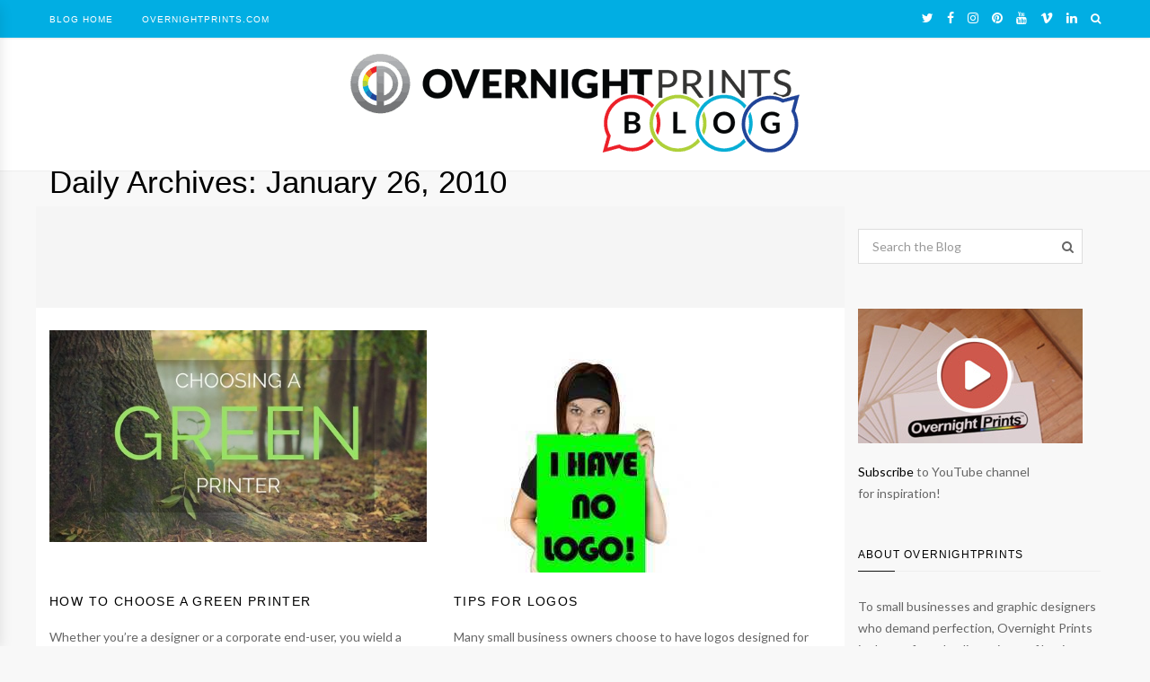

--- FILE ---
content_type: text/html; charset=UTF-8
request_url: https://blog.overnightprints.com/2010/01/26/
body_size: 11894
content:
<!DOCTYPE html>
<html lang="en-US" class="no-js">
<head>
	<!-- Google Tag Manager -->
<script>(function(w,d,s,l,i){w[l]=w[l]||[];w[l].push({'gtm.start':
new Date().getTime(),event:'gtm.js'});var f=d.getElementsByTagName(s)[0],
j=d.createElement(s),dl=l!='dataLayer'?'&l='+l:'';j.async=true;j.src=
'https://www.googletagmanager.com/gtm.js?id='+i+dl;f.parentNode.insertBefore(j,f);
})(window,document,'script','dataLayer','GTM-57J3');</script>
<!-- End Google Tag Manager -->
	<meta charset="UTF-8" />
	<meta name="viewport" content="width=device-width, initial-scale=1" />
	<link rel="profile" href="http://gmpg.org/xfn/11" />
	<link rel="pingback" href="https://blog.overnightprints.com/xmlrpc.php" />
	<title>January 26, 2010 | OvernightPrints Blog</title>
<meta name='robots' content='max-image-preview:large' />

<!-- All in One SEO Pack 3.3.4 by Michael Torbert of Semper Fi Web Design[703,755] -->
<meta name="robots" content="noindex,follow" />

<script type="application/ld+json" class="aioseop-schema">{"@context":"https://schema.org","@graph":[{"@type":"Organization","@id":"https://blog.overnightprints.com/#organization","url":"https://blog.overnightprints.com/","name":"OvernightPrints Blog","sameAs":[]},{"@type":"WebSite","@id":"https://blog.overnightprints.com/#website","url":"https://blog.overnightprints.com/","name":"OvernightPrints Blog","publisher":{"@id":"https://blog.overnightprints.com/#organization"}},{"@type":"CollectionPage","@id":"https://blog.overnightprints.com/2026/01/20/#collectionpage","url":"https://blog.overnightprints.com/2026/01/20/","inLanguage":"en-US","name":"Day: January 26, 2010","isPartOf":{"@id":"https://blog.overnightprints.com/#website"}}]}</script>
<link rel="canonical" href="https://blog.overnightprints.com/2010/01/26/" />
<!-- All in One SEO Pack -->
<link rel='dns-prefetch' href='//fonts.googleapis.com' />
<link rel="alternate" type="application/rss+xml" title="OvernightPrints Blog &raquo; Feed" href="https://blog.overnightprints.com/feed/" />
<link rel="alternate" type="application/rss+xml" title="OvernightPrints Blog &raquo; Comments Feed" href="https://blog.overnightprints.com/comments/feed/" />
<!-- Yandex.Metrika counter --> <script type="text/javascript" > (function (d, w, c) { (w[c] = w[c] || []).push(function() { try { w.yaCounter45780378 = new Ya.Metrika({ id:45780378, clickmap:true, trackLinks:true, accurateTrackBounce:true }); } catch(e) { } }); var n = d.getElementsByTagName("script")[0], s = d.createElement("script"), f = function () { n.parentNode.insertBefore(s, n); }; s.type = "text/javascript"; s.async = true; s.src = "https://mc.yandex.ru/metrika/watch.js"; if (w.opera == "[object Opera]") { d.addEventListener("DOMContentLoaded", f, false); } else { f(); } })(document, window, "yandex_metrika_callbacks"); </script> <noscript><div><img src="https://mc.yandex.ru/watch/45780378" style="position:absolute; left:-9999px;" alt="" /></div></noscript> <!-- /Yandex.Metrika counter --><script type="text/javascript">
window._wpemojiSettings = {"baseUrl":"https:\/\/s.w.org\/images\/core\/emoji\/14.0.0\/72x72\/","ext":".png","svgUrl":"https:\/\/s.w.org\/images\/core\/emoji\/14.0.0\/svg\/","svgExt":".svg","source":{"concatemoji":"https:\/\/blog.overnightprints.com\/wp-includes\/js\/wp-emoji-release.min.js?ver=6.3.7"}};
/*! This file is auto-generated */
!function(i,n){var o,s,e;function c(e){try{var t={supportTests:e,timestamp:(new Date).valueOf()};sessionStorage.setItem(o,JSON.stringify(t))}catch(e){}}function p(e,t,n){e.clearRect(0,0,e.canvas.width,e.canvas.height),e.fillText(t,0,0);var t=new Uint32Array(e.getImageData(0,0,e.canvas.width,e.canvas.height).data),r=(e.clearRect(0,0,e.canvas.width,e.canvas.height),e.fillText(n,0,0),new Uint32Array(e.getImageData(0,0,e.canvas.width,e.canvas.height).data));return t.every(function(e,t){return e===r[t]})}function u(e,t,n){switch(t){case"flag":return n(e,"\ud83c\udff3\ufe0f\u200d\u26a7\ufe0f","\ud83c\udff3\ufe0f\u200b\u26a7\ufe0f")?!1:!n(e,"\ud83c\uddfa\ud83c\uddf3","\ud83c\uddfa\u200b\ud83c\uddf3")&&!n(e,"\ud83c\udff4\udb40\udc67\udb40\udc62\udb40\udc65\udb40\udc6e\udb40\udc67\udb40\udc7f","\ud83c\udff4\u200b\udb40\udc67\u200b\udb40\udc62\u200b\udb40\udc65\u200b\udb40\udc6e\u200b\udb40\udc67\u200b\udb40\udc7f");case"emoji":return!n(e,"\ud83e\udef1\ud83c\udffb\u200d\ud83e\udef2\ud83c\udfff","\ud83e\udef1\ud83c\udffb\u200b\ud83e\udef2\ud83c\udfff")}return!1}function f(e,t,n){var r="undefined"!=typeof WorkerGlobalScope&&self instanceof WorkerGlobalScope?new OffscreenCanvas(300,150):i.createElement("canvas"),a=r.getContext("2d",{willReadFrequently:!0}),o=(a.textBaseline="top",a.font="600 32px Arial",{});return e.forEach(function(e){o[e]=t(a,e,n)}),o}function t(e){var t=i.createElement("script");t.src=e,t.defer=!0,i.head.appendChild(t)}"undefined"!=typeof Promise&&(o="wpEmojiSettingsSupports",s=["flag","emoji"],n.supports={everything:!0,everythingExceptFlag:!0},e=new Promise(function(e){i.addEventListener("DOMContentLoaded",e,{once:!0})}),new Promise(function(t){var n=function(){try{var e=JSON.parse(sessionStorage.getItem(o));if("object"==typeof e&&"number"==typeof e.timestamp&&(new Date).valueOf()<e.timestamp+604800&&"object"==typeof e.supportTests)return e.supportTests}catch(e){}return null}();if(!n){if("undefined"!=typeof Worker&&"undefined"!=typeof OffscreenCanvas&&"undefined"!=typeof URL&&URL.createObjectURL&&"undefined"!=typeof Blob)try{var e="postMessage("+f.toString()+"("+[JSON.stringify(s),u.toString(),p.toString()].join(",")+"));",r=new Blob([e],{type:"text/javascript"}),a=new Worker(URL.createObjectURL(r),{name:"wpTestEmojiSupports"});return void(a.onmessage=function(e){c(n=e.data),a.terminate(),t(n)})}catch(e){}c(n=f(s,u,p))}t(n)}).then(function(e){for(var t in e)n.supports[t]=e[t],n.supports.everything=n.supports.everything&&n.supports[t],"flag"!==t&&(n.supports.everythingExceptFlag=n.supports.everythingExceptFlag&&n.supports[t]);n.supports.everythingExceptFlag=n.supports.everythingExceptFlag&&!n.supports.flag,n.DOMReady=!1,n.readyCallback=function(){n.DOMReady=!0}}).then(function(){return e}).then(function(){var e;n.supports.everything||(n.readyCallback(),(e=n.source||{}).concatemoji?t(e.concatemoji):e.wpemoji&&e.twemoji&&(t(e.twemoji),t(e.wpemoji)))}))}((window,document),window._wpemojiSettings);
</script>
<style type="text/css">
img.wp-smiley,
img.emoji {
	display: inline !important;
	border: none !important;
	box-shadow: none !important;
	height: 1em !important;
	width: 1em !important;
	margin: 0 0.07em !important;
	vertical-align: -0.1em !important;
	background: none !important;
	padding: 0 !important;
}
</style>
	<link rel='stylesheet' id='pibfi_pinterest_style-css' href='https://blog.overnightprints.com/wp-content/plugins/pinterest-pin-it-button-for-images/ppibfi_pinterest.css?ver=6.3.7' type='text/css' media='all' />
<link rel='stylesheet' id='wp-block-library-css' href='https://blog.overnightprints.com/wp-includes/css/dist/block-library/style.min.css?ver=6.3.7' type='text/css' media='all' />
<style id='classic-theme-styles-inline-css' type='text/css'>
/*! This file is auto-generated */
.wp-block-button__link{color:#fff;background-color:#32373c;border-radius:9999px;box-shadow:none;text-decoration:none;padding:calc(.667em + 2px) calc(1.333em + 2px);font-size:1.125em}.wp-block-file__button{background:#32373c;color:#fff;text-decoration:none}
</style>
<style id='global-styles-inline-css' type='text/css'>
body{--wp--preset--color--black: #000000;--wp--preset--color--cyan-bluish-gray: #abb8c3;--wp--preset--color--white: #ffffff;--wp--preset--color--pale-pink: #f78da7;--wp--preset--color--vivid-red: #cf2e2e;--wp--preset--color--luminous-vivid-orange: #ff6900;--wp--preset--color--luminous-vivid-amber: #fcb900;--wp--preset--color--light-green-cyan: #7bdcb5;--wp--preset--color--vivid-green-cyan: #00d084;--wp--preset--color--pale-cyan-blue: #8ed1fc;--wp--preset--color--vivid-cyan-blue: #0693e3;--wp--preset--color--vivid-purple: #9b51e0;--wp--preset--gradient--vivid-cyan-blue-to-vivid-purple: linear-gradient(135deg,rgba(6,147,227,1) 0%,rgb(155,81,224) 100%);--wp--preset--gradient--light-green-cyan-to-vivid-green-cyan: linear-gradient(135deg,rgb(122,220,180) 0%,rgb(0,208,130) 100%);--wp--preset--gradient--luminous-vivid-amber-to-luminous-vivid-orange: linear-gradient(135deg,rgba(252,185,0,1) 0%,rgba(255,105,0,1) 100%);--wp--preset--gradient--luminous-vivid-orange-to-vivid-red: linear-gradient(135deg,rgba(255,105,0,1) 0%,rgb(207,46,46) 100%);--wp--preset--gradient--very-light-gray-to-cyan-bluish-gray: linear-gradient(135deg,rgb(238,238,238) 0%,rgb(169,184,195) 100%);--wp--preset--gradient--cool-to-warm-spectrum: linear-gradient(135deg,rgb(74,234,220) 0%,rgb(151,120,209) 20%,rgb(207,42,186) 40%,rgb(238,44,130) 60%,rgb(251,105,98) 80%,rgb(254,248,76) 100%);--wp--preset--gradient--blush-light-purple: linear-gradient(135deg,rgb(255,206,236) 0%,rgb(152,150,240) 100%);--wp--preset--gradient--blush-bordeaux: linear-gradient(135deg,rgb(254,205,165) 0%,rgb(254,45,45) 50%,rgb(107,0,62) 100%);--wp--preset--gradient--luminous-dusk: linear-gradient(135deg,rgb(255,203,112) 0%,rgb(199,81,192) 50%,rgb(65,88,208) 100%);--wp--preset--gradient--pale-ocean: linear-gradient(135deg,rgb(255,245,203) 0%,rgb(182,227,212) 50%,rgb(51,167,181) 100%);--wp--preset--gradient--electric-grass: linear-gradient(135deg,rgb(202,248,128) 0%,rgb(113,206,126) 100%);--wp--preset--gradient--midnight: linear-gradient(135deg,rgb(2,3,129) 0%,rgb(40,116,252) 100%);--wp--preset--font-size--small: 13px;--wp--preset--font-size--medium: 20px;--wp--preset--font-size--large: 36px;--wp--preset--font-size--x-large: 42px;--wp--preset--spacing--20: 0.44rem;--wp--preset--spacing--30: 0.67rem;--wp--preset--spacing--40: 1rem;--wp--preset--spacing--50: 1.5rem;--wp--preset--spacing--60: 2.25rem;--wp--preset--spacing--70: 3.38rem;--wp--preset--spacing--80: 5.06rem;--wp--preset--shadow--natural: 6px 6px 9px rgba(0, 0, 0, 0.2);--wp--preset--shadow--deep: 12px 12px 50px rgba(0, 0, 0, 0.4);--wp--preset--shadow--sharp: 6px 6px 0px rgba(0, 0, 0, 0.2);--wp--preset--shadow--outlined: 6px 6px 0px -3px rgba(255, 255, 255, 1), 6px 6px rgba(0, 0, 0, 1);--wp--preset--shadow--crisp: 6px 6px 0px rgba(0, 0, 0, 1);}:where(.is-layout-flex){gap: 0.5em;}:where(.is-layout-grid){gap: 0.5em;}body .is-layout-flow > .alignleft{float: left;margin-inline-start: 0;margin-inline-end: 2em;}body .is-layout-flow > .alignright{float: right;margin-inline-start: 2em;margin-inline-end: 0;}body .is-layout-flow > .aligncenter{margin-left: auto !important;margin-right: auto !important;}body .is-layout-constrained > .alignleft{float: left;margin-inline-start: 0;margin-inline-end: 2em;}body .is-layout-constrained > .alignright{float: right;margin-inline-start: 2em;margin-inline-end: 0;}body .is-layout-constrained > .aligncenter{margin-left: auto !important;margin-right: auto !important;}body .is-layout-constrained > :where(:not(.alignleft):not(.alignright):not(.alignfull)){max-width: var(--wp--style--global--content-size);margin-left: auto !important;margin-right: auto !important;}body .is-layout-constrained > .alignwide{max-width: var(--wp--style--global--wide-size);}body .is-layout-flex{display: flex;}body .is-layout-flex{flex-wrap: wrap;align-items: center;}body .is-layout-flex > *{margin: 0;}body .is-layout-grid{display: grid;}body .is-layout-grid > *{margin: 0;}:where(.wp-block-columns.is-layout-flex){gap: 2em;}:where(.wp-block-columns.is-layout-grid){gap: 2em;}:where(.wp-block-post-template.is-layout-flex){gap: 1.25em;}:where(.wp-block-post-template.is-layout-grid){gap: 1.25em;}.has-black-color{color: var(--wp--preset--color--black) !important;}.has-cyan-bluish-gray-color{color: var(--wp--preset--color--cyan-bluish-gray) !important;}.has-white-color{color: var(--wp--preset--color--white) !important;}.has-pale-pink-color{color: var(--wp--preset--color--pale-pink) !important;}.has-vivid-red-color{color: var(--wp--preset--color--vivid-red) !important;}.has-luminous-vivid-orange-color{color: var(--wp--preset--color--luminous-vivid-orange) !important;}.has-luminous-vivid-amber-color{color: var(--wp--preset--color--luminous-vivid-amber) !important;}.has-light-green-cyan-color{color: var(--wp--preset--color--light-green-cyan) !important;}.has-vivid-green-cyan-color{color: var(--wp--preset--color--vivid-green-cyan) !important;}.has-pale-cyan-blue-color{color: var(--wp--preset--color--pale-cyan-blue) !important;}.has-vivid-cyan-blue-color{color: var(--wp--preset--color--vivid-cyan-blue) !important;}.has-vivid-purple-color{color: var(--wp--preset--color--vivid-purple) !important;}.has-black-background-color{background-color: var(--wp--preset--color--black) !important;}.has-cyan-bluish-gray-background-color{background-color: var(--wp--preset--color--cyan-bluish-gray) !important;}.has-white-background-color{background-color: var(--wp--preset--color--white) !important;}.has-pale-pink-background-color{background-color: var(--wp--preset--color--pale-pink) !important;}.has-vivid-red-background-color{background-color: var(--wp--preset--color--vivid-red) !important;}.has-luminous-vivid-orange-background-color{background-color: var(--wp--preset--color--luminous-vivid-orange) !important;}.has-luminous-vivid-amber-background-color{background-color: var(--wp--preset--color--luminous-vivid-amber) !important;}.has-light-green-cyan-background-color{background-color: var(--wp--preset--color--light-green-cyan) !important;}.has-vivid-green-cyan-background-color{background-color: var(--wp--preset--color--vivid-green-cyan) !important;}.has-pale-cyan-blue-background-color{background-color: var(--wp--preset--color--pale-cyan-blue) !important;}.has-vivid-cyan-blue-background-color{background-color: var(--wp--preset--color--vivid-cyan-blue) !important;}.has-vivid-purple-background-color{background-color: var(--wp--preset--color--vivid-purple) !important;}.has-black-border-color{border-color: var(--wp--preset--color--black) !important;}.has-cyan-bluish-gray-border-color{border-color: var(--wp--preset--color--cyan-bluish-gray) !important;}.has-white-border-color{border-color: var(--wp--preset--color--white) !important;}.has-pale-pink-border-color{border-color: var(--wp--preset--color--pale-pink) !important;}.has-vivid-red-border-color{border-color: var(--wp--preset--color--vivid-red) !important;}.has-luminous-vivid-orange-border-color{border-color: var(--wp--preset--color--luminous-vivid-orange) !important;}.has-luminous-vivid-amber-border-color{border-color: var(--wp--preset--color--luminous-vivid-amber) !important;}.has-light-green-cyan-border-color{border-color: var(--wp--preset--color--light-green-cyan) !important;}.has-vivid-green-cyan-border-color{border-color: var(--wp--preset--color--vivid-green-cyan) !important;}.has-pale-cyan-blue-border-color{border-color: var(--wp--preset--color--pale-cyan-blue) !important;}.has-vivid-cyan-blue-border-color{border-color: var(--wp--preset--color--vivid-cyan-blue) !important;}.has-vivid-purple-border-color{border-color: var(--wp--preset--color--vivid-purple) !important;}.has-vivid-cyan-blue-to-vivid-purple-gradient-background{background: var(--wp--preset--gradient--vivid-cyan-blue-to-vivid-purple) !important;}.has-light-green-cyan-to-vivid-green-cyan-gradient-background{background: var(--wp--preset--gradient--light-green-cyan-to-vivid-green-cyan) !important;}.has-luminous-vivid-amber-to-luminous-vivid-orange-gradient-background{background: var(--wp--preset--gradient--luminous-vivid-amber-to-luminous-vivid-orange) !important;}.has-luminous-vivid-orange-to-vivid-red-gradient-background{background: var(--wp--preset--gradient--luminous-vivid-orange-to-vivid-red) !important;}.has-very-light-gray-to-cyan-bluish-gray-gradient-background{background: var(--wp--preset--gradient--very-light-gray-to-cyan-bluish-gray) !important;}.has-cool-to-warm-spectrum-gradient-background{background: var(--wp--preset--gradient--cool-to-warm-spectrum) !important;}.has-blush-light-purple-gradient-background{background: var(--wp--preset--gradient--blush-light-purple) !important;}.has-blush-bordeaux-gradient-background{background: var(--wp--preset--gradient--blush-bordeaux) !important;}.has-luminous-dusk-gradient-background{background: var(--wp--preset--gradient--luminous-dusk) !important;}.has-pale-ocean-gradient-background{background: var(--wp--preset--gradient--pale-ocean) !important;}.has-electric-grass-gradient-background{background: var(--wp--preset--gradient--electric-grass) !important;}.has-midnight-gradient-background{background: var(--wp--preset--gradient--midnight) !important;}.has-small-font-size{font-size: var(--wp--preset--font-size--small) !important;}.has-medium-font-size{font-size: var(--wp--preset--font-size--medium) !important;}.has-large-font-size{font-size: var(--wp--preset--font-size--large) !important;}.has-x-large-font-size{font-size: var(--wp--preset--font-size--x-large) !important;}
.wp-block-navigation a:where(:not(.wp-element-button)){color: inherit;}
:where(.wp-block-post-template.is-layout-flex){gap: 1.25em;}:where(.wp-block-post-template.is-layout-grid){gap: 1.25em;}
:where(.wp-block-columns.is-layout-flex){gap: 2em;}:where(.wp-block-columns.is-layout-grid){gap: 2em;}
.wp-block-pullquote{font-size: 1.5em;line-height: 1.6;}
</style>
<link rel='stylesheet' id='lazyloadxt-fadein-style-css' href='https://blog.overnightprints.com/wp-content/plugins/lazy-load-xt/css/jquery.lazyloadxt.fadein.css?ver=1.0.6' type='text/css' media='all' />
<link rel='stylesheet' id='lazyloadxt-spinner-style-css' href='https://blog.overnightprints.com/wp-content/plugins/lazy-load-xt/css/jquery.lazyloadxt.spinner.css?ver=1.0.6' type='text/css' media='all' />
<link rel='stylesheet' id='pc_google_analytics-frontend-css' href='https://blog.overnightprints.com/wp-content/plugins/pc-google-analytics/assets/css/frontend.css?ver=1.0.0' type='text/css' media='all' />
<link rel='stylesheet' id='same-category-posts-css' href='https://blog.overnightprints.com/wp-content/plugins/same-category-posts/same-category-posts.css?ver=6.3.7' type='text/css' media='all' />
<link rel='stylesheet' id='wsl-widget-css' href='https://blog.overnightprints.com/wp-content/plugins/wordpress-social-login/assets/css/style.css?ver=6.3.7' type='text/css' media='all' />
<link rel='stylesheet' id='verona-googlefonts-css' href='https://fonts.googleapis.com/css?family=Lato:100,100i,300,300i,400,400i,700,700i,900,900i|Playfair+Display:400,400i,700,700i,900,900i&#038;subset=latin,latin-ext' type='text/css' media='all' />
<link rel='stylesheet' id='animate-css' href='https://blog.overnightprints.com/wp-content/themes/verona/css/animate.min.css?ver=2.4' type='text/css' media='all' />
<link rel='stylesheet' id='bootstrap-css' href='https://blog.overnightprints.com/wp-content/themes/verona/css/bootstrap.min.css?ver=2.4' type='text/css' media='all' />
<link rel='stylesheet' id='owlcarousel-css' href='https://blog.overnightprints.com/wp-content/themes/verona/css/owl.carousel.min.css?ver=2.4' type='text/css' media='all' />
<link rel='stylesheet' id='font-awesome-css' href='https://blog.overnightprints.com/wp-content/themes/verona/css/font-awesome.min.css?ver=2.4' type='text/css' media='all' />
<link rel='stylesheet' id='verona-main-css' href='https://blog.overnightprints.com/wp-content/themes/verona/style.css?ver=6.3.7' type='text/css' media='all' />
<style id='verona-main-inline-css' type='text/css'>

        a:hover,
        a:focus,
        .verona-mainmenu>li:hover>a,.post-item .post-cat a,
        .verona-mainmenu .submenu>li:hover>a,
        .verona-mainmenu .submenu>li.active>a,
        .post-item .post-name:hover a,
        .pagination .nav-links .page-numbers,.header.header-2 .socials .social:hover, 
        .footer a,.single-post-meta > span a:hover,.single-post-footer li:hover a,
        .page-links>span,.post-item-share a:hover,.verona-like-post.liked{
            color:#transparent;
        }
        
        .single-post-footer li:hover{
            border-color:#transparent;
        }

        .button:hover,
        input[type="submit"]:hover,
        .button:focus,
        input[type="submit"]:focus,
        .pagination .nav-links .page-numbers:hover,
        .pagination .nav-links .page-numbers.current,
        .post-slider .owl-dots .owl-dot.active,
        .backtotop,
        .post-item .post-cat a:hover:after,
        .navigation a:hover:after{
            background-color:#transparent;
        }
        .post-item .post-item-share a,
        .pagination .nav-links .page-numbers:hover,
        .pagination .nav-links .page-numbers.current{
            border-color:#transparent;
        }
        
        
</style>
<!-- OG: 2.7.6 -->
<meta property="og:type" content="blog" /><meta property="og:locale" content="en_us" /><meta property="og:site_name" content="OvernightPrints Blog" /><meta property="og:url" content="https://blog.overnightprints.com/2010/01/26/" /><meta property="og:title" content="January 26, 2010 &#8211; OvernightPrints Blog" /><!-- /OG -->
<link rel="https://api.w.org/" href="https://blog.overnightprints.com/wp-json/" /><link rel="EditURI" type="application/rsd+xml" title="RSD" href="https://blog.overnightprints.com/xmlrpc.php?rsd" />
<meta name="generator" content="WordPress 6.3.7" />
	<script>
		(function(i,s,o,g,r,a,m){i['GoogleAnalyticsObject']=r;i[r]=i[r]||function(){
		(i[r].q=i[r].q||[]).push(arguments)},i[r].l=1*new Date();a=s.createElement(o),
		m=s.getElementsByTagName(o)[0];a.async=1;a.src=g;m.parentNode.insertBefore(a,m)
		})(window,document,'script','//www.google-analytics.com/analytics.js','ga');
		
		ga('create', 'UA-2201892-8', 'auto');
		ga('send', 'pageview');
		
		</script>
<!-- <meta name="NextGEN" version="3.2.23" /> -->
<style type="text/css" title="dynamic-css" class="options-output">.main-header{padding-top:20px;padding-bottom:20px;}</style>
<script type='text/javascript' src='https://blog.overnightprints.com/wp-content/plugins/wp-spamshield/js/jscripts.php'></script> 
	<link rel="shortcut icon" type="image/x-icon" href="/wp-content/uploads/design/favicon.ico">
</head>
<body class="archive date Verona-1.0">
<!-- Google Tag Manager (noscript) -->
<noscript><iframe src="https://www.googletagmanager.com/ns.html?id=GTM-57J3"
height="0" width="0" style="display:none;visibility:hidden"></iframe></noscript>

<!-- Pre-load -->
    <div id="loading">
    <div id="loading-center">
    <div id="loading-center-absolute">
    <div class="object" id="object_one"></div>
    <div class="object" id="object_two"></div>
    <div class="object" id="object_three"></div>

    </div>
    </div>
     
    </div>
<!-- End pre-load -->

<form id="block-search-popup" method="get" action="https://blog.overnightprints.com/" class="block-search-popup">
	<div class="form-content">
		<a href="#" class="close-block-serach"><span class="icon fa fa-times"></span></a>
		<div class="inner">
			<input type="text" class="input" name="s" value ="" placeholder="Search...">
			<button class="btn-search" type="submit"><i class="fa fa-search" aria-hidden="true"></i></button>
		</div>
	</div>
</form>

<header class="header" id="verona-header">

	<div class="header-menu header-sticky">
        <div class="header-menu-content">
            <div class="container">
               
                <div class="menu-top-menu-container"><ul id="menu-top-menu" class="verona-top-menu"><li id="menu-item-12761" class="menu-item menu-item-type-custom menu-item-object-custom menu-item-12761"><a href="/">Blog Home</a></li>
<li id="menu-item-12762" class="menu-item menu-item-type-custom menu-item-object-custom menu-item-12762"><a href="https://www.overnightprints.com/">OvernightPrints.com</a></li>
</ul></div>
                <div class="heder-right">
                    <div class="header-form-search">
                        <span class="icon"><i class="fa fa-search" aria-hidden="true"></i></span>
                    </div>
                                                                <div class="pull-right">
                            <div class="socials">
                                <a class="social" target="_blank" href="https://twitter.com/overnightprints" title ="Twitter" ><i class="fa fa-twitter"></i></a><a class="social" target="_blank" href="https://www.facebook.com/overnightprints/" title ="Facebook" ><i class="fa fa-facebook"></i></a><a class="social" target="_blank" href="https://www.instagram.com/overnightprints/" title ="Instagram" ><i class="fa fa-instagram" aria-hidden="true"></i></a><a class="social" target="_blank" href="https://www.pinterest.com/overnightprints/" title ="Pinterest" ><i class="fa fa-pinterest" aria-hidden="true"></i></a><a class="social" target="_blank" href="https://www.youtube.com/user/overnightprintstv" title ="Youtube" ><i class="fa fa-youtube" aria-hidden="true"></i></a><a class="social" target="_blank" href="https://vimeo.com/overnightprints" title ="Vimeo" ><i class="fa fa-vimeo" aria-hidden="true"></i></a><a class="social" target="_blank" href="https://www.linkedin.com/in/overnight-prints-aa61b241/" title ="Linkedin" ><i class="fa fa-linkedin" aria-hidden="true"></i></a>
                            </div>
                        </div>
                                    </div>
            </div>
        </div>
	</div>
    <div class="main-header">
        <div class="container">
            <div class="logo"><a href="https://blog.overnightprints.com/"><img alt="OvernightPrints Blog" src="https://blog.overnightprints.com/wp-content/uploads/2017/10/blog-logo.png" class="_rw" /></a></div>
        </div>
    </div>

    <div class="main-menu">
        <div class="container">
            <a class="togole-mainmenu" href="javascript:void(0)"><i class="fa fa-bars"></i></a>
                    </div>
    </div>
</header>
<div class="main-container has-slidebar right-slidebar">
	<div class="container">
		                                    <h1 class="page-title"><span>Daily Archives: </span>January 26, 2010</h1>
                            
		<div class="row">
			<div class="cat-preface-env main-content col-sm-12 col-md-9 col-lg-9">

<div class="cat-preface">
 
<div class="cat-preface-txt"><h2></h2></div>
<br clear="all">
</div>

				<!-- Main content -->
				    <div class="post-grid">
    	<div class="row post-items auto-clear">
    		    			                <div class=" col-lg-6 col-md-6 col-sm-6 col-xs-12 col-ts-12">
                     <div class="post-item post-282 post type-post status-publish format-standard has-post-thumbnail hentry category-print-smart tag-green-issues first">
    
            <div class="post-thumb">
             <a href="https://blog.overnightprints.com/we-should-all-choose-greener-printing/">        
            <a class="thumb-link banner-effect" href="https://blog.overnightprints.com/we-should-all-choose-greener-printing/">
                                <img width="560" height="315" class="attachment-post-thumbnail wp-post-image" src="https://blog.overnightprints.com/wp-content/uploads/2010/01/How-to-Choose-a-Green-Printer.jpg" alt="How to Choose a Green Printer" />
                            </a>
                </a>
        </div>
        <div class="post-item-info">
        <h3 class="post-name">
            <a href="https://blog.overnightprints.com/we-should-all-choose-greener-printing/">How to Choose a Green Printer</a>
        </h3>
        <div class="post-excerpt">
            Whether you’re a designer or a corporate end-user, you wield a great deal of influence over how the industry should respond to today’s environmental agenda. There are many recycling, energy,...        </div>


    </div>
</div>                </div>
                    			    			                <div class=" col-lg-6 col-md-6 col-sm-6 col-xs-12 col-ts-12">
                     <div class="post-item post-325 post type-post status-publish format-standard has-post-thumbnail hentry category-small-business-tips tag-corporate-identity tag-logo tag-logo-design">
    
            <div class="post-thumb">
             <a href="https://blog.overnightprints.com/tips-for-logos/">        
            <a class="thumb-link banner-effect" href="https://blog.overnightprints.com/tips-for-logos/">
                                <img width="295" height="300" class="attachment-post-thumbnail wp-post-image" src="https://blog.overnightprints.com/wp-content/uploads/2010/01/nologo-295x3001.jpg" alt="Tips for Logos" />
                            </a>
                </a>
        </div>
        <div class="post-item-info">
        <h3 class="post-name">
            <a href="https://blog.overnightprints.com/tips-for-logos/">Tips for Logos</a>
        </h3>
        <div class="post-excerpt">
            Many small business owners choose to have logos designed for their business, but it&#8217;s not an easy task. How do you encapsulate a business image in colors, fonts, and graphic...        </div>


    </div>
</div>                </div>
                    			    	</div>
    </div>
					<!-- ./Main content -->
                <div class="navigation">
<!--                     <div class="alignleft"></div>
                    <div class="alignright"></div> -->
                </div>
			</div>
							<div class="sidebar col-sm-12 col-md-3 col-lg-3">
					<div id="widget-area" class="widget-area sidebar-blog">
	    <div id="search-8" class="widget widget_search"><form method="get" class="searchform" action="https://blog.overnightprints.com/">    <input type="text" class="search-field" placeholder="Enter your keywords..." name="s" /></form></div><div id="text-42" class="widget widget_text">			<div class="textwidget"><p><a href="http://www.youtube.com/user/overnightprintstv" target="_blank" rel="noopener"><img src="/wp-content/uploads/design/video/video-onp.jpg"></a></p>
<p><a href="http://www.youtube.com/user/overnightprintstv?sub_confirmation=1" target="_blank" rel="noopener">Subscribe</a> to YouTube channel for inspiration!</p>
</div>
		</div><div id="widget_about_me-1" class="widget widget_about_me">        <h2 class="widgettitle"><span class="text">About OvernightPrints</span></h2>        
        <div class="about-widget widget-title-about">
            
                        <div class="desc">To small businesses and graphic designers who demand perfection, Overnight Prints is the preferred online printer of business cards, postcards, brochures, and other printed materials. Launched by founder Brett Heap in 2003, Overnight Prints has risen from a twenty-man operation set in an office to one of the largest online printing companies in the world. The secret to our success – a simple formula: Combine high quality products with eco-friendly practices and make sure it&#039;s all delivered to you exactly when you need it...even if it&#039;s tomorrow.</div>
                    </div>

        </div><div id="media_image-2" class="widget widget_media_image"><h2 class="widgettitle"><span class="text">sitejabber customer choice award 2018 overnightprints.com</span></h2><img width="300" height="179" src="https://blog.overnightprints.com/wp-content/uploads/2019/05/sitejabber_customer_choice_award_2018_for_overnightprints-300x179.jpg" class="image wp-image-14138  attachment-medium size-medium" alt="sitejabber customer choice award 2018 for overnightprints.com" decoding="async" style="max-width: 100%; height: auto;" loading="lazy" srcset="https://blog.overnightprints.com/wp-content/uploads/2019/05/sitejabber_customer_choice_award_2018_for_overnightprints-300x179.jpg 300w, https://blog.overnightprints.com/wp-content/uploads/2019/05/sitejabber_customer_choice_award_2018_for_overnightprints.jpg 516w" sizes="(max-width: 300px) 100vw, 300px" /></div><div id="text-43" class="widget widget_text"><h2 class="widgettitle"><span class="text">Contact Us</span></h2>			<div class="textwidget"><p lang="en-US">
<p lang="en-US">If you have any questions,<br />
please contact us:<br />
<a href="&#x6d;ai&#x6c;&#116;o&#x3a;&#115;o&#x63;&#x69;a&#x6c;&#x40;ov&#x65;&#114;n&#x69;&#103;h&#x74;&#x70;r&#x69;&#x6e;ts&#x2e;co&#x6d;">&#x73;&#x6f;&#x63;&#x69;&#x61;&#x6c;&#x40;&#x6f;&#x76;&#x65;&#x72;&#x6e;&#x69;&#x67;&#x68;&#x74;&#x70;&#x72;&#x69;&#x6e;&#x74;&#x73;&#x2e;&#x63;&#x6f;&#x6d;</a></p>
<p>&nbsp;</p>
</div>
		</div><div id="verona_newsletter_widget-3" class="widget verona-newsletter-widget"><h2 class="widgettitle"><span class="text">Keep in touch</span></h2>            <div class="newsletter-form-wrap ">
                                <input class="email" type="email" name="email" placeholder="Your Email Address">
                <button type="submit" name="submit_button" class="button submit-newsletter">Subscribe</button>
                            </div>
            </div><div id="categories-1" class="widget widget_categories"><h2 class="widgettitle"><span class="text">Categories</span></h2>
			<ul>
					<li class="cat-item cat-item-1642"><a  href="/category/art-design/">Art &amp; Design</a> (63)
</li>
	<li class="cat-item cat-item-1672"><a  href="/category/best-practices-in-print-marketing/">Best Practices in Print Marketing</a> (77)
</li>
	<li class="cat-item cat-item-1673"><a  href="/category/businesscards/">Business Cards</a> (14)
</li>
	<li class="cat-item cat-item-1458"><a  href="/category/corporate-culture/">Corporate Culture</a> (37)
</li>
	<li class="cat-item cat-item-1356"><a  href="/category/customer-spotlight/">Customer Spotlight</a> (14)
</li>
	<li class="cat-item cat-item-1676"><a  href="/category/design-2/">Design</a> (32)
</li>
	<li class="cat-item cat-item-1717"><a  href="/category/door-hangers/">Door Hangers</a> (2)
</li>
	<li class="cat-item cat-item-1692"><a  href="/category/flyers/">Flyers</a> (6)
</li>
	<li class="cat-item cat-item-1384"><a  href="/category/holidays-occasions/">Holidays &amp; Occasions</a> (97)
</li>
	<li class="cat-item cat-item-1670"><a  href="/category/ideas/">Ideas</a> (85)
</li>
	<li class="cat-item cat-item-1675"><a  href="/category/inspiring-entrepreneurial-stories/">Inspiring Stories</a> (10)
</li>
	<li class="cat-item cat-item-1671"><a  href="/category/marketing-tips-tricks/">Marketing Tips &amp; Tricks</a> (58)
</li>
	<li class="cat-item cat-item-1643"><a  href="/category/other/">Other</a> (108)
</li>
	<li class="cat-item cat-item-1704"><a  href="/category/photo-cookies/">Photo cookies</a> (2)
</li>
	<li class="cat-item cat-item-1674"><a  href="/category/postcards/">Postcards</a> (24)
</li>
	<li class="cat-item cat-item-1681"><a  href="/category/press-release/">Press Release</a> (9)
</li>
	<li class="cat-item cat-item-1646"><a  href="/category/print-smart/">Print SMART</a> (119)
</li>
	<li class="cat-item cat-item-1682"><a  href="/category/qr-codes/">QR codes</a> (2)
</li>
	<li class="cat-item cat-item-1645"><a  href="/category/small-business-tips/">Small Business Tips</a> (114)
</li>
	<li class="cat-item cat-item-1720"><a  href="/category/stickers/">Stickers</a> (3)
</li>
	<li class="cat-item cat-item-1"><a  href="/category/uncategorized/">Uncategorized</a> (3)
</li>
			</ul>

			</div><div id="text-44" class="widget widget_text"><h2 class="widgettitle"><span class="text">Top Rated Products</span></h2>			<div class="textwidget"><div class="topRatedProducts">
  <ul>
    <li>
      <a href="https://www.overnightprints.com/businesscards">
        <img src="/wp-content/uploads/2016/08/Businesscard_309x279.jpg">
        <label>Business Cards</label>
      </a>
    </li>
    <li>
      <a href="https://www.overnightprints.com/postcards">
        <img src="/wp-content/uploads/2016/08/600x600-postcards.jpg">
        <label>Postcards</label>
      </a>
    </li>
    <li>
      <a href="https://www.overnightprints.com/booklets">
        <img src="/wp-content/uploads/2016/08/600x600-booklets.jpg">
        <label>Booklets</label>
      </a>
    </li>
  </ul>
</div>

<style>div.topRatedProducts ul {
  list-style-type: none;
  width: 240px;
}
div.topRatedProducts li {
  width: 90%;
  float: left;
  margin: 10px 0;
}
div.topRatedProducts li a {
  text-decoration: none;
  vertical-align: middle;
}
div.topRatedProducts li a img {
  width: 50px;
  height: 50px;
  margin-right: 10px;
  float: left;
}</style></div>
		</div></div><!-- .widget-area -->
				</div>
					</div>
	</div>
</div>

<div class="footer1 grey-bg ">
 <div class="container">
    <div class="row  footer_social_content text-center">
       <div class="col-xs-12 col-sm-12 col-md-12 col-lg-12 ">
          
       
                <div class="footer_socials">
                    <a class="social" target="_blank" href="https://twitter.com/overnightprints" title ="Twitter" ><i class="fa fa-twitter"></i><span>Twitter</span></a><a class="social" target="_blank" href="https://www.facebook.com/overnightprints/" title ="Facebook" ><i class="fa fa-facebook"></i><span>Facebook</span></a><a class="social" target="_blank" href="https://www.instagram.com/overnightprints/" title ="Instagram" ><i class="fa fa-instagram" aria-hidden="true"></i><span>Instagram</span></a><a class="social" target="_blank" href="https://www.pinterest.com/overnightprints/" title ="Pinterest" ><i class="fa fa-pinterest" aria-hidden="true"></i><span>Pinterest</span></a><a class="social" target="_blank" href="https://www.youtube.com/user/overnightprintstv" title ="Youtube" ><i class="fa fa-youtube" aria-hidden="true"></i><span>Youtube</span></a><a class="social" target="_blank" href="https://vimeo.com/overnightprints" title ="Vimeo" ><i class="fa fa-vimeo" aria-hidden="true"></i><span>Vimeo</span></a><a class="social" target="_blank" href="https://www.linkedin.com/in/overnight-prints-aa61b241/" title ="Linkedin" ><i class="fa fa-linkedin" aria-hidden="true"></i><span>Linkedin</span></a>                </div>
                
            
       </div>
    </div>
 </div>
</div>

            <div class="footer-instagram">
                <div class="widget widget_verona_instagram"><div class="verona-instagram clear cols-6"><span class="linktext"><div class="inner"><i class="fa fa-instagram" aria-hidden="true"></i><span>Follow @overnightprints</span></div><svg width="0" height="0">
                      <defs>
                        <clipPath id="clip-shape" clipPathUnits="objectBoundingBox">
                          <polygon points="1 .20, .95 .50 ,1 0.85,0 .85,.06 0.50, 0 0.20"></polygon>
                        </clipPath>
                      </defs>
                    </svg></span></div></div>            </div>
            
<div id="footer-sidebar" class="sidebar-container" role="complementary">
    <div class="container">
        <div id="text-32" class="widget widget_text"><h2 class="widgettitle"><span class="text">Support</span></h2>			<div class="textwidget"><ul>
                        <li><a href="https://www.overnightprints.com/account/orders">My Account</a></li>
                        <li><a href="https://www.overnightprints.com/account/orders">Track My Order</a></li>
                        <li><a href="https://www.overnightprints.com/faq">FAQ's</a></li>
                        <li><a href="https://www.overnightprints.com/mailing_services">Mailing Services</a></li>
                        <li><a href="https://www.overnightprints.com/non-profit-printing">Non-Profit Printing</a></li>
                        <li><a href="https://www.overnightprints.com/about/contact-us">Contact Us</a></li>
                    </ul></div>
		</div><div id="text-33" class="widget widget_text"><h2 class="widgettitle"><span class="text">International Sites</span></h2>			<div class="textwidget"><ul>
                        <li><a href="https://www.overnightprints.at/">Austria</a></li>
                        <li><a href="https://be.overnightprints.eu/">Belgium</a></li>
                        <li><a href="https://www.overnightprints.fr/">France</a></li>
                        <li><a href="https://www.overnightprints.de/">Germany</a></li>
                        <li><a href="https://www.overnightprints.co.uk/">Great Britain</a></li>
                        <li><a href="https://www.overnightprints.it/">Italy</a></li>
                        <li><a href="https://lu.overnightprints.eu/">Luxemburg</a></li>
                        <li><a href="https://nl.overnightprints.eu/">Netherlands</a></li>
                        <li><a href="https://www.overnightprints.es/">Spain</a></li>
                        <li><a href="https://www.overnightprints.ch/">Switzerland
</a></li>
                        <li><a href="https://www.overnightprints.com/">USA</a></li>
                    </ul></div>
		</div><div id="text-46" class="widget widget_text"><h2 class="widgettitle"><span class="text">About Us</span></h2>			<div class="textwidget">                    <ul>
                        <li><a href="https://www.overnightprints.com/about/company-profile">Who We Are</a></li>
                        <li><a href="https://www.overnightprints.com/about/print-quality">Our Printing Quality</a></li>
                        <li><a href="https://www.overnightprints.com/about/about-on-time-delivery">On-Time Delivery</a></li>
                        <li><a href="https://www.overnightprints.com/about/green-printing">Green</a></li>
                        <li><a href="https://www.overnightprints.com/terms-conditions">Terms of Service</a></li>
                        <li><a href="https://www.overnightprints.com/privacy">Privacy Policy</a></li>
                        <li><a href="https://www.overnightprints.com/vip-loyalty">VIP Loyalty Program</a></li>
                        <li>
                    </ul>
</div>
		</div><div id="text-47" class="widget widget_text"><h2 class="widgettitle"><span class="text">Resources</span></h2>			<div class="textwidget"><ul>
                        <li><a href="https://www.overnightprints.com/file-specs/startfiles">Design Guides</a></li>
                        <li><a href="https://ideas.overnightprints.com/" target="_blank" rel="noopener">Resource Center</a></li>
                         <li><a href="/inspiration-gallery/">Inspiration Gallery</a></li>
                        <li><a href="https://www.overnightprints.com/usps">USPS Regulations</a></li>
                        <li><a href="https://www.overnightprints.com/free-samples">Free Sample Pack</a></li>
                        <li><a href="https://www.overnightprints.com/reviews">Customer Reviews</a></li>
                    </ul></div>
		</div>    </div>
</div><!-- #secondary -->

<footer id="footer" class="footer">
        <div class="col-xs-12 col-sm-12 col-md-12 col-lg-12 ">    
        <div class="row text-center">
            <span class="footer-coppy-text">© Overnight Prints, 2002-2020. All rights reserved.</span>
        </div>
    </div>
    
            <a href="#" class="backtotop"><i class="fa fa-long-arrow-up" aria-hidden="true"></i></a>
        
</footer>

<!-- ngg_resource_manager_marker --><script type='text/javascript' src='https://blog.overnightprints.com/wp-includes/js/jquery/jquery.js?ver=3.7.0' id='jquery-core-js'></script>
<script type='text/javascript' src='https://blog.overnightprints.com/wp-includes/js/jquery/jquery-migrate.min.js?ver=3.4.1' id='jquery-migrate-js'></script>
<script type='text/javascript' src='https://blog.overnightprints.com/wp-content/plugins/pinterest-pin-it-button-for-images/ppibfi_pinterest.js?ver=6.3.7' id='pibfi_pinterest-js'></script>
<script type='text/javascript' src='https://blog.overnightprints.com/wp-content/plugins/lazy-load-xt/js/jquery.lazyloadxt.js?ver=1.0.6' id='lazy-load-xt-script-js'></script>
<script type='text/javascript' src='https://blog.overnightprints.com/wp-content/plugins/pc-google-analytics/assets/js/frontend.min.js?ver=1.0.0' id='pc_google_analytics-frontend-js'></script>
<script type='text/javascript' id='verona-mailchimp-js-extra'>
/* <![CDATA[ */
var verona_mailchimp = {"ajaxurl":"https:\/\/blog.overnightprints.com\/wp-admin\/admin-ajax.php","security":"592af65713"};
/* ]]> */
</script>
<script type='text/javascript' src='https://blog.overnightprints.com/wp-content/plugins/verona-toolkit//includes/classes/mailchimp/js/mailchimp.min.js?ver=1.0' id='verona-mailchimp-js'></script>
<script type='text/javascript' src='https://blog.overnightprints.com/wp-content/themes/verona/js/bootstrap.min.js?ver=2.4' id='bootstrap-js'></script>
<script type='text/javascript' src='https://blog.overnightprints.com/wp-content/themes/verona/js/jquery.sticky.min.js?ver=2.4' id='jquery-sticky-js'></script>
<script type='text/javascript' src='https://blog.overnightprints.com/wp-content/themes/verona/js/owl.carousel.min.js?ver=2.4' id='owlcarousel-js'></script>
<script type='text/javascript' src='https://blog.overnightprints.com/wp-content/themes/verona/js/jquery.actual.min.js?ver=2.4' id='actual-js'></script>
<script type='text/javascript' src='https://blog.overnightprints.com/wp-content/themes/verona/js/Modernizr.min.js?ver=2.4' id='Modernizr-js'></script>
<script type='text/javascript' src='https://blog.overnightprints.com/wp-content/themes/verona/js/fitvids.js?ver=1.1' id='fitvids-js'></script>
<script type='text/javascript' src='https://blog.overnightprints.com/wp-content/themes/verona/js/sticky-sidebar.js?ver=1.0.0' id='sticky-sidebar-js'></script>
<script type='text/javascript' id='verona-script-js-extra'>
/* <![CDATA[ */
var verona_ajax_fontend = {"ajaxurl":"https:\/\/blog.overnightprints.com\/wp-admin\/admin-ajax.php","security":"1de4ee0bfd"};
var verona_fontend_global_script = {"verona_enable_sticky_menu":"0","verona_enable_lazyload":"0"};
/* ]]> */
</script>
<script type='text/javascript' src='https://blog.overnightprints.com/wp-content/themes/verona/js/functions.js?ver=1.0' id='verona-script-js'></script>
<script id="verona-script-js-after" type="text/javascript">
jQuery('.widget_verona_instagram .verona-instagram .item').each(function(){
    var $this = jQuery(this);
    var $findLink = $this.find('a').attr('href');
    var $findImg = $this.find('a img').attr('src');
    $this.append('<a rel="nofollow" class="pin"><i class="fa fa-pinterest" aria-hidden="true"></i></a>');
    $this.css({position: 'relative'}).find('a.pin').click(function(){
        var e=document.createElement('script');
        e.setAttribute('type','text/javascript');
        e.setAttribute('charset','UTF-8');
        e.setAttribute('src','//assets.pinterest.com/js/pinmarklet.js?r='+Math.random()*99999999);
        document.body.appendChild(e);
    }).css({position: 'absolute', right: 20, top: 20 }).find('i').css({ fontSize: '18px', color: '#fff' });
});

jQuery('#menu-item-12763 a').prepend('<i class="fa fa-phone" aria-hidden="true" style="font-size: 14px; position: relative; top: 2px;"></i>&nbsp;').wrap('<nobr/>');
jQuery('.search-field').attr('placeholder', 'Search the Blog');

jQuery('.widget .searchform')
    .css('position', 'relative')
    .append('<i class="fa fa-search" aria-hidden="true" style="position: absolute; top: 13px; right: 30px;"></i>');
   
jQuery('body').append('<i id="upwards" class="fa fa-arrow-up" aria-hidden="true" style="position: fixed; bottom: 100px; right: 100px; background: #eee; border-radius: 50%; width: 55px; height: 55px; text-align: center; line-height: 55px; cursor: pointer; display: none;"></i>');
jQuery(window).scroll(function() {
  var top = parseInt(jQuery(document).scrollTop());
  if(top>50) {
    jQuery('#upwards').fadeIn();
  }
  else {
    jQuery('#upwards').fadeOut();
  }
}); 
jQuery('#upwards').click(function(){
  jQuery('html, body').animate({ scrollTop: 0 }, 250);
});
jQuery('.widget_verona_instagram .verona-instagram .item a:not(.pin)').each(function(){
    var $this = jQuery(this);
    var w = $this.width();
    $this.height(w).css({overflow: 'hidden' });
    // $this.find('img').height(w); // to restore
});
</script>
<script type='text/javascript' src='https://blog.overnightprints.com/wp-content/plugins/wp-spamshield/js/jscripts-ftr-min.js' id='wpss-jscripts-ftr-js'></script>

<script type='text/javascript'>
/* <![CDATA[ */
r3f5x9JS=escape(document['referrer']);
hf4N='50aaef47688dabc2dc96b11e582e22ca';
hf4V='75d8632d0ec829b50502d10ea32af895';
jQuery(document).ready(function($){var e="#commentform, .comment-respond form, .comment-form, #lostpasswordform, #registerform, #loginform, #login_form, #wpss_contact_form";$(e).submit(function(){$("<input>").attr("type","hidden").attr("name","r3f5x9JS").attr("value",r3f5x9JS).appendTo(e);$("<input>").attr("type","hidden").attr("name",hf4N).attr("value",hf4V).appendTo(e);return true;});$("#comment").attr({minlength:"15",maxlength:"15360"})});
/* ]]> */
</script> 


</body>
	
</html>

--- FILE ---
content_type: text/css; charset=utf-8
request_url: https://blog.overnightprints.com/wp-content/plugins/lazy-load-xt/css/jquery.lazyloadxt.spinner.css?ver=1.0.6
body_size: 64
content:
/*! Lazy Load XT v1.0.6 2014-11-19
 * http://ressio.github.io/lazy-load-xt
 * (C) 2014 RESS.io
 * Licensed under MIT */
.lazy-hidden {
    background: #eee url('loading.gif') no-repeat 50% 50%;
}


--- FILE ---
content_type: text/css; charset=utf-8
request_url: https://blog.overnightprints.com/wp-content/themes/verona/style.css?ver=6.3.7
body_size: 11233
content:
/*
Theme Name: Verona
Theme URI: http://dev.teathemes.net/verona
Author: TeaThemes
Text Domain: verona
Author URI: http://teathemes.net
Description: A WordPress Theme for Bloggers
Version: 1.0
License: GNU General Public License v1 or later
License URI: http://www.gnu.org/licenses/gpl-2.0.html
Tags: two-columns, left-sidebar, custom-background, custom-colors, custom-header, custom-menu, featured-images, translation-ready

This theme, like WordPress, is licensed under the GPL.
Use it to make something cool, have fun, and share what you've learned with others.
*/


/*-------------------------/*
[Table of contents]
[Color codes]
    Background: #ffffff
    Body Color : #666666
    Accent color: ##fcd022
[Typography]
    Body:       14px/20px "Open Sans",sans-serif;
    Heading:    "Lato",sans-serif
    Input, textarea: 14px/24px "Open Sans",sans-serif

[Component module]
    HEADERS
    WIDGETS
    BLOG
    SHOP
    ALL EFFECT BANNER
    SHORTCODES
    FOOTER
    CUSTOM BOOSTRAP 5 COLUMNS
    REPONSIVE
/*-------------------------*/


/*------------------------
COMMON STYLES
------------------------*/

body{
  background-color: #FFF;
  color: #666;
  font-family: "lato",sans-serif;
  font-size: 14px;
  font-weight: 400;
  line-height: 24px;
  overflow-x: hidden;
}
a img:hover {
  opacity: 0.7;
}
a img {
  transition: opacity 0.5s;
  opacity: 1;
}
label{
  font-weight: normal;
  margin: 0;
}
a {
  color: #666;
  text-decoration: none;
  -webkit-transition: 0.3s;
    -moz-transition: 0.3s;
    -o-transition: 0.3s;
    transition: 0.3s;
}

a:hover, a:focus, a:active {
  text-decoration: none;
  color: #fcd022;
  outline: none;
}
a:hover {
  -webkit-transition: 0.3s;
    -moz-transition: 0.3s;
    -o-transition: 0.3s;
    transition: 0.3s;
}
body .wpb_button,
body .wpb_content_element,
body ul.wpb_thumbnails-fluid > li {
    margin-bottom: 0;
}
p{
  margin-bottom: 20px;
}
ul,ol{
  padding-left: 20px;
  margin-bottom: 10px;
}
h1,h2,h3,h4,h5,h6{
  color: #000;
  margin: 0 0 15px 0;
  line-height: 24px;
  font-weight: 400;
  font-family: "montserrat",sans-serif;
}
h1{
  font-size: 35px;
}
h2{
  font-size: 30px;
}
h3{
  font-size: 24px;
}
h4{
  font-size: 16px;
}
h5{
  font-size: 14px;

}
h6{
  font-size: 12px;
}

img {
  height: auto;
  max-width: 100%;
}
input[type="text"], input[type="email"], textarea, input[type="password"], input[type="tel"], select,
input[type="search"]{
  border: 1px solid #dddddd;
  line-height: normal;
  max-width: 100%;
  padding: 10px 15px;
  color: #999;
}
input[type="text"], input[type="email"], textarea, input[type="password"], input[type="tel"],
input[type="search"]{
  -webkit-appearance: none;
}
input[type="text"]:focus,
input[type="number"]:focus,
input[type="submit"]:focus,
input[type="search"]:focus,
input[type="email"]:focus,
input[type="password"]:focus,
input[type="tel"]:focus,
textarea:focus,
a:focus,
button:focus,
select:focus {
  outline: none;
}

::-webkit-input-placeholder {
  color: inherit;
  opacity: 1;
  filter: alpha(opacity=100);
}

:-moz-placeholder {
  /* Firefox 18- */
  color: inherit;
  opacity: 1;
  filter: alpha(opacity=100);
}

::-moz-placeholder {
  /* Firefox 19+ */
  color: inherit;
  opacity: 1;
  filter: alpha(opacity=100);
}

:-ms-input-placeholder {
  color: inherit;
  opacity: 1;
  filter: alpha(opacity=100);
}

:focus {
  outline: none;
}

.button,
input[type="submit"]{
  background: #000;
  border: medium none;
  color: #ffffff;
  display: inline-block;
  font-size: 12px;
  font-weight: 400;
  line-height: normal;
  min-width: inherit;
  padding: 15px 30px;
  text-transform: uppercase;
}
.button:hover,
input[type="submit"]:hover,
.button:focus,
input[type="submit"]:focus{
  color: #fff;
}

.alignnone {
  margin: 5px 20px 20px 0;
}
img.alignnone {
  margin: 0;
}

.alignright {
  float:right;
  margin: 5px 0 20px 20px;
}
.alignleft {
  float: left;
  margin: 5px 20px 20px 0;
}
.sticky{
  color: inherit;
}
.bypostauthor{
  color: inherit;
}

a img.alignright {
  float: right;
  margin: 5px 0 20px 20px;
}
a img.alignnone {
  margin: 5px 20px 20px 0;
}
a img.alignleft {
  float: left;
  margin: 5px 20px 20px 0;
}
a img.aligncenter {
  display: block;
  margin-left: auto;
  margin-right: auto
}
.text-center{  text-align: center; }
.wp-caption {
  background: #fff;
  border: 1px solid #f0f0f0;
  max-width: 100%; /* Image does not overflow the content area */
  padding: 5px 5px 5px;
  text-align: center;
    border-radius: 3px;
  margin: 0;
}
.wp-caption.alignnone {
  margin: 5px 20px 20px 0;
  clear: both;
}
.wp-caption.alignleft {
  margin: 5px 20px 20px 0;
}
.wp-caption.alignright {
  margin: 5px 0 20px 20px;
}
.wp-caption img {
  border: 0 none;
  height: auto;
  margin: 0;
  max-width: 100%;
  padding: 0;
  width: auto;
}
.wp-caption p.wp-caption-text {
  font-size: 12px;
  line-height: 17px;
  margin: 0;
  padding: 10px 4px 5px;
  margin: 0!important;
}
.gallery-caption {
  color: #707070;
  color: rgba(51, 51, 51, 0.7);
  display: block;
  font-family: "Noto Sans", sans-serif;
  font-size: 12px;
  line-height: 1.5;
  padding: 0.5em 0;
}
iframe{
  max-width: 100%!important;
}
.alignright {
  float:right;
  margin: 5px 0 20px 30px;
}
.alignleft {
  float: left;
  margin: 5px 30px 20px 0;
}
table{
  border: 1px solid #E6E6E6;
  border-collapse: collapse;
  border-spacing: 0;
  table-layout: auto;
  width: 100%;
  margin-bottom: 20px;
}
table thead{
  background-color: #fafafa;
}
th,td{
  border-color: #e5e5e5;
  border-style: solid;
  border-width: 1px;
  padding: 5px;
  font-weight: normal;
}
table tr th:last-child,
table tr td:last-child{border-right: 0;}
table tr:last-child td, table tr:last-child th{
  border-bottom: none;
}
.aligncenter,
div.aligncenter {
  display: block;
  margin: 5px auto 5px auto;
}
/* WordPress Gallery
------------------------------------------ */

.gallery {
  margin-left: -0.5em;
  margin-right: -0.5em;
}

.gallery:after {
  display: table;
  content: "";
  clear: both;
}

.gallery-item {
  margin: 0;
  float: left;
  padding: 0.5em;
  font-size: 0.8125rem;
  font-style: italic;
  color: #666;
}
.gallery-columns-1 .gallery-item {
  width: 100%;
  float: none;
}
.gallery-columns-2 .gallery-item {
  width: 50%
}
.gallery-columns-3 .gallery-item {
  width: 33.3333%
}
.gallery-columns-4 .gallery-item {
  width: 25%
}
.gallery-columns-5 .gallery-item {
  width: 20%
}
.gallery-columns-6 .gallery-item {
  width: 16.6667%
}
.gallery-columns-7 .gallery-item {
  width: 14.2857%
}
.gallery-columns-8 .gallery-item {
  width: 12.5%
}
.gallery-columns-9 .gallery-item {
  width: 11.1111%
}

.gallery-columns-2 .gallery-item:nth-child(2n+1),
.gallery-columns-3 .gallery-item:nth-child(3n+1),
.gallery-columns-4 .gallery-item:nth-child(4n+1),
.gallery-columns-5 .gallery-item:nth-child(5n+1),
.gallery-columns-6 .gallery-item:nth-child(6n+1),
.gallery-columns-7 .gallery-item:nth-child(7n+1),
.gallery-columns-8 .gallery-item:nth-child(8n+1),
.gallery-columns-9 .gallery-item:nth-child(9n+1) {
  clear: left;
}
.owl-carousel .owl-item.active .owl-lazy{
  opacity: 1;
}
.owl-nav.disabled{
  display: none;
}
.owl-carousel .owl-prev,
.owl-carousel .owl-next{
  display: block;
  text-align: center;
  font-size: 16px;
  color: #fff;
  float: left;
  cursor: pointer;
  background-color: #000;
  -webkit-transition: all 0.3s ease 0s;
  -o-transition: all 0.3s ease 0s;
  transition: all 0.3s ease 0s;
  top: 40%;
  position: absolute;
  z-index: 999;
  padding: 24px 11px;
}
.owl-carousel .owl-prev:hover,
.owl-carousel .owl-next:hover{
  color: #fff;
}
.owl-carousel .owl-prev{
  left: 0;
}
.owl-carousel .owl-next{
  right: 0;
}
#latest-stories .owl-nav {
    opacity: 0;
    z-index: -99;
}
#latest-stories:hover .owl-nav {
    opacity: 1;
    z-index: 99;
    -webkit-transition: all 0.3s linear;
  -moz-transition: all 0.3s linear;
  -ms-transition: all 0.3s linear;
  -o-transition: all 0.3s linear;
  transition: all 0.3s linear;
}
.owl-carousel .owl-prev:hover, .owl-carousel .owl-next:hover {
    opacity: 0.8;
    background-color: #d9d9d9;
    color: #333;
}
.owl-carousel .owl-nav:before,
.owl-carousel .owl-nav:after{
  content: '';
  display: table;
}
.owl-carousel .owl-nav:after{
  clear: both;
}


.owl-carousel.nav-center .owl-prev,
.owl-carousel.nav-center .owl-next{
  position: absolute;
  top: 50%;
  margin-top: -15px;
  visibility: hidden;
  opacity: 0;
}
.owl-carousel.nav-center:hover .owl-prev,
.owl-carousel.nav-center:hover .owl-next{
  opacity: 1;
  visibility: visible;
}
.owl-carousel.nav-center .owl-next{
  right: -50px;
}
.owl-carousel.nav-center .owl-prev{
  left: -50px;
}
.owl-carousel.nav-center:hover .owl-next{
  right: 0;
}
.owl-carousel.nav-center:hover .owl-prev{
  left: 0;
}

/*---------------------
Layout
-----------------------*/
.container-wapper{
  max-width: 1810px;
  padding: 0 15px;
  margin: 0 auto;
}
.main-container{
  padding-bottom: 50px;
}
.main-container.left-slidebar .main-content{
  float: right;
}

/*---------------------
HEADERS
-----------------------*/
.block-search-popup {
  position: fixed;
  z-index: 999;
  max-width: 100%;
  min-width: 350px;
  top: 30%;
  left: 50%;
  background-color: #fff;
  z-index: 100;
  -webkit-transition: all 0.3s ease 0s;
  -o-transition: all 0.3s ease 0s;
  transition: all 0.3s ease 0s;
  z-index: 999;
  -webkit-box-shadow: 3px 5px 14px -3px rgba(0,0,0,0.11);
  -moz-box-shadow: 3px 5px 14px -3px rgba(0,0,0,0.11);
  box-shadow: 3px 5px 14px -3px rgba(0,0,0,0.11);
  -webkit-transform: translate(-50%,-50%);
  -ms-transform: translate(-50%,-50%);
  -o-transform: translate(-50%,-50%);
  transform: translate(-50%,-50%);
  visibility: hidden;
  opacity: 0;
}
.block-search-popup.open {
  visibility: visible;
  opacity: 1;
}
body.open-block-serach::before {
  content: '';
  z-index: 100;
  position: fixed;
  top: 0;
  bottom: 0;
  left: 0;
  width: 100%;
  background-color: rgba(0,0,0,0.5);
}
.block-search-popup .form-content{
  padding: 70px 30px;
}
.block-search-popup .close-block-serach{
  display: inline-block;
  position: absolute;
  z-index: 1;
  right: 0;
  top: 0;
  width: 50px;
  height: 50px;
  text-align: center;
  line-height: 50px;
}
.block-search-popup .inner{
  position: relative;
}
.block-search-popup .input{
  width: 100%;
  border: none;
  border-bottom: 2px solid #eee;
  background-color: #fff;
  padding: 13px 0;
}
.block-search-popup  .btn-search{
  width: 45px;
  height: 45px;
  position: absolute;
  right: 0;
  top: 0;
  background-color: transparent;
  border: none;
  color: #000;
  padding: 0;
}
.main-header{
  padding: 50px 0;
}
.header .logo{
  text-align: center;
}
.verona-top-menu {
    float: left;
    display: inline-block;
    padding: 8px 0;
    margin-bottom: 0;
}
.verona-top-menu ul{
    margin: 0;
    padding: 0;
}
.verona-top-menu li{
  display: inline;
  padding-right: 18px;
  list-style: none;
}
.verona-top-menu li a{
    text-decoration: none;
    margin-right: 11px;
    font-size: 10px;
    line-height: 24px;
    letter-spacing: .1em;
    text-transform: uppercase;
    font-family: "montserrat",sans-serif;
    color: #999;
}
.verona-top-menu li.current_page_item a {
  color: #FFF;
}
.verona-top-menu li a:hover {
  color: #fff;
}

.togole-mainmenu{
  display: none;
  background: #333333;
  color: #ffffff;
  font-size: 14px;
  width: 40px;
  height: 40px;
  line-height: 40px;
  text-align: center;
  -webkit-border-radius: 5px;
  -moz-border-radius: 5px;
  -ms-border-radius: 5px;
  -o-border-radius: 5px;
  border-radius: 5px;
  color: #ffffff;
  margin: 5px 0;
}
.header-menu-content {
  -webkit-box-shadow: 0px 0px 3px 0 rgba(0,0,0,0.2);
  box-shadow: 0px 0px 3px 0 rgba(0,0,0,0.2);
  background-color: #333;
}
.header-menu-content:before,
.header-menu-content:after{
  content: '';
  display: table;
}
.header-menu-content:after{
  clear: both;
}
.current-menu-ancestor > a, .current-menu-parent > a {
    color: #333 !important;
}
.main-menu {
  background-color: transparent;
    margin-bottom: 0px;
    border-top: 1px solid #e7e7e7;
    border-bottom: 1px solid #e7e7e7;
}
.main-menu ul li a {
    padding: 10px 0;
}
.verona-mainmenu{
      width: 100%;
    padding: 0;
    margin: 0;
    text-align: center;
}
.verona-mainmenu li{
  list-style: none;
  position: relative;
}

.verona-mainmenu>li .toggle-submenu {
  display: inline-block;
    width: 0;
    height: 0;
    margin-left: 6px;
    vertical-align: middle;
    border-top: 4px dashed;
    border-top: 4px solid\9;
    border-right: 4px solid transparent;
    border-left: 4px solid transparent;
}
 .verona-mainmenu>li.active>a {
  color: #000;
 }
.verona-mainmenu>li{
  display: inline-block;
  padding: 10px 25px;
  line-height: 23px;
  position: relative;
}
.verona-mainmenu>li>a{
  font-size: 11px;
  color: #999;
  display: inline-block;
  padding: 0 15px;
  text-transform: uppercase;
  letter-spacing: 1px;
  font-family: "montserrat",sans-serif;
}
.verona-mainmenu li:hover>.submenu {
  -webkit-transition: all 0.3s linear;
  -moz-transition: all 0.3s linear;
  -ms-transition: all 0.3s linear;
  -o-transition: all 0.3s linear;
  transition: all 0.3s linear;
}
.verona-mainmenu>li:first-child>a{
  padding-left: 0;
}
.verona-mainmenu>li:last-child>a{
  padding-right: 0;
}
.verona-mainmenu .submenu{
  position: absolute;
  top: 100%;
  left: 0;
  background-color: #fff;
  border: 1px solid #ddd;
  min-width: 200px;
  z-index: 100;
  padding: 0;
  opacity: 0;
  visibility: hidden;

  -webkit-transition: all 0.3s linear;
  -moz-transition: all 0.3s linear;
  -ms-transition: all 0.3s linear;
  -o-transition: all 0.3s linear;
  transition: all 0.3s linear;
}
.verona-mainmenu .show-submenu>.submenu,
.verona-mainmenu .menu-item-has-children:hover>.submenu{
  opacity: 1;
  visibility: visible;
}
.verona-mainmenu .submenu>li{
  border-bottom: 1px solid #ddd;
  padding: 7px 25px;
  text-align: left;
}
.verona-mainmenu .submenu>li:last-child{
  border: none;
}
.verona-mainmenu .submenu>li>a{
  font-size: 10px;
  text-transform: uppercase;
}
.verona-mainmenu .submenu .submenu{
  left: 100%;
  top: -1px;
}
.header .heder-right{
  display: inline-block;
  float: right;
  padding: 8px 0;
}
.header-form-search{
  display: inline-block;
  float: right;
}
.header-form-search .icon{
  color: #999;
  font-size: 12px;
  cursor: pointer;
  display: inline-block;
}
.header .socials .social{
  font-size: 14px;
  color: #999;
  display: inline-block;
  margin-right: 15px;
}
.header .socials .social:hover {
  color: #fff;
}
.is-sticky .header-sticky {
  z-index: 1000;
  -webkit-box-shadow: 1px 5px 5px 0 rgba(0,0,0,0.09);
  box-shadow: 1px 5px 5px 0 rgba(0,0,0,0.09);
  top: 0;
  animation: slideInUp 0.7s;
  -moz-animation: slideInUp 0.7s;
  -webkit-animation: slideInUp 0.7s;
  background-color: #fff;
}
.sticky-wrapper.is-sticky .header-sticky {
  z-index: 990;
}
.admin-bar .sticky-wrapper.is-sticky .header-sticky {
  top: 32px !important;
  background-color: #fff;
}
.sticky-wrapper.is-sticky .header-sticky .header-menu-content{
  border-color: transparent;
}

.verona-clone-wrap{
  position: fixed;
  top: 0;
  left:-305px;
  width: 305px;
  height: 100vh;
  background-color: #fff;
  -webkit-transition: all 0.3s ease 0s;
  -o-transition: all 0.3s ease 0s;
  -moz-transition: all 0.3s ease 0s;
  transition: all 0.3s ease 0s;
  z-index: 100000;
  -webkit-box-shadow: 3px 5px 14px -3px rgba(0,0,0,0.11);
  -moz-box-shadow: 3px 5px 14px -3px rgba(0,0,0,0.11);
  box-shadow: 3px 5px 14px -3px rgba(0,0,0,0.11);
}
.verona-clone-wrap.open{
  left: 0;
}

.verona-panels-actions-wrap{
  border-bottom: 1px solid #eee;
  height: 50px;
  position: relative;
}
.verona-panels-actions-wrap .verona-close-btn,
.verona-panels-actions-wrap .verona-prev-panel{
  width: 50px;
  height: 50px;
  position: absolute;
  top: 0;
  right: 0;
  z-index: 10;
  border-left: 1px solid #eee;
  text-align: center;
  line-height: 50px;
}
.verona-panels-actions-wrap .verona-prev-panel{
  right: inherit;
  left: 0;
  border: none;
  border-right: 1px solid #eee;
}
.verona-panels-actions-wrap .verona-current-panel-title{
  display: block;
  text-align: center;
  line-height: 50px;
  padding: 0 50px;
  text-transform: uppercase;
}
.verona-panels-actions-wrap .verona-prev-panel:before{
  content: "\f104";
  font-family: FontAwesome;
}
.verona-panel>ul{
  padding: 0;
  margin: 0;
}
.verona-panel li{
  list-style: none;
  position: relative;
}
.verona-panel>ul>li{
  padding: 0 20px;
  border-bottom: 1px solid #eee;
}
.verona-panel>ul>li>a{
  display: block;
  line-height: 50px;
}
.verona-next-panel{
  width: 50px;
  height: 50px;
  text-align: center;
  line-height: 50px;
  position: absolute;
  top: 0;
  right: 0;
  z-index: 10;
}

.verona-next-panel:before{
  content: "\f105";
  font-family: FontAwesome;
}
.verona-clone-wrap .toggle-submenu{
  display: none!important;
}
.verona-clone-wrap .verona-panels{
  background: inherit;
  border-color: inherit;
  position: absolute;
  margin-top: 50px;
  left: 0;
  right: 0;
  top: 0;
  bottom: 0;
  z-index: 0;
  box-sizing: border-box;
  overflow-x: hidden;
}
.verona-clone-wrap  .verona-panel{
  border-color: #fff;
  bottom: 0;
  box-sizing: border-box;
  display: block;
  left: 0;
  margin: 0;
  overflow-x: hidden;
  overflow-y: auto;
  position: absolute;
  right: 0;
  top: 0;
  transform: translateX(100%);
  transition: all 0.2s ease 0s;
  z-index: 0;
}
.verona-clone-wrap  .verona-main-panel,
.verona-clone-wrap .verona-panel.verona-panel-opened{
  transform: translateX(0);
  z-index:10;
}
.verona-clone-wrap .verona-sub-opened{
  z-index: 1;
  opacity: 0;
  visibility: hidden;
}
.verona-clone-wrap .verona-hidden{
  display: block !important;
  opacity: 0;
  visibility: hidden;
}
.verona-clone-wrap  .submenu.megamenu{
  padding: 20px;
  max-width: 100%!important;
  width: 100%!important;
}
/*---------------------
 WIDGETS
 -----------------------*/
.widget{
  margin-bottom: 50px;
  background-color: #fff;
}
.widget:last-child{
  margin-bottom: 0;
}
#widget-area > div:first-child {
    margin-top: 25px;
}
.widget .widgettitle{
  font-size: 12px;
    text-transform: uppercase;
    color: #000;
    margin-bottom: 40px;
    line-height: 12px;
    letter-spacing: .1em;
    position: relative;
}
.collapse.in {
    box-shadow: 0px 0px 1px -1px;
}
.widget .widgettitle:before {
        content: '';
    display: block;
    width: 100%;
    height: 1px;
    background: linear-gradient(to right, #131313 15%, #eee 15%, #eee 15%);
    margin-top: 24px;
    position: absolute;
}
/*.widget .widgettitle:after{
      content: '';
    display: block;
    width: 55px;
    height: 1px;
    background-color: #000;
    margin-top: 12px;
}*/
.widget li{
  list-style: none;
}
.widget ul{
  padding: 0;
  margin: 0;
}
.widget ul ul{
  padding-left: 10px;
}
.widget  .screen-reader-text{
  display: none;
}
.widget select{
  width: 100%;
}
.widget_search .search-field{
  width: 100%;
}
.widget_about_me{
  padding: 0;
}
.widget_about_me .widget-content{
  padding: 20px 0;
}

.widget a{
  color: #000;
}
.verona-socials-widget .widget-content{
  text-align: center;
}
.verona-socials-widget .social{
  display: inline-block;
  width: 40px;
  height: 40px;
  color: #000;
  border: 1px solid #000;
  text-align: center;
  line-height: 38px;
  font-size: 14px;
  margin: 2px 2px;
}
.verona-socials-widget .social:hover{
  color: #fff;
  background-color: #000;
}
.verona-newsletter-widget .newsletter-form-wrap {
      background-color: #F5F5F5;
    padding: 20px;
    text-align: center;
    font-style: italic;
    border: 1px solid #eee;
}
.verona-newsletter-widget .email,
.verona-newsletter-widget .submit-newsletter{
  width: 100%;
  font-style: normal;
}
.verona-newsletter-widget .submit-newsletter{
  text-align: center;
    margin-bottom: 10px;
    padding: 14px;
    font-size: 10px;
    letter-spacing: 1px;
}
.verona-newsletter-widget .email {
  margin-bottom: 20px;
    text-align: center;
    padding: 15px;
}
.verona-newsletter-widget .submit-newsletter{
  text-align: center;
  margin-bottom: 8px;
}
.verona-newsletter-widget  .subtitle{
  margin-bottom: 15px;
  color: #000;
}
.widget_verona_instagram .widgettitle{
  margin-bottom: 30px;
}
.widget_verona_instagram .verona-instagram{
  position: relative;
}
.widget_verona_instagram .linktext{
  position: absolute;
  top: 50%;
  left: 50%;
  -webkit-transform: translate(-50%,-50%);
  -ms-transform: translate(-50%,-50%);
  -o-transform: translate(-50%,-50%);
  transform: translate(-50%, -50%);
  text-align: center;
  width: 160px;
  max-width: 100%;
  font-size: 18px;
  color: #000;
  z-index: 10;
}
.widget_verona_instagram .linktext>span{
  background-color:#fff;
  padding: 13px 10px;
  display: block;
  text-transform: uppercase;
  font-size: 11px;
}
.verona-instagram span {
    font-size: 11px;
    font-family: "montserrat",sans-serif;
    letter-spacing: 1px;
}
.verona-instagram i {
    font-size: 11px;
    color: #999999;
    margin-right: 4px;
}
.widget_verona_instagram .verona-instagram:before,
.widget_verona_instagram .verona-instagram:after{
  display: table;
  content: '';
}
.widget_verona_instagram .verona-instagram:after{
  clear: both;
}
.widget_verona_instagram .verona-instagram .item{
  float: left;
  width: 100%;
  padding: 0 3px;
  margin-top: 6px;
}
.verona_latest_posts_widget .latest-post .post .item-photo img {
    border-radius: 50%;
}
.widget_verona_instagram .verona-instagram .item a{
  display: block;
}
.widget_verona_instagram .verona-instagram.cols-2 .item{
  width: 50%;
}
.widget_verona_instagram .verona-instagram.cols-3 .item{
  width: 33.333%;
}
.widget_verona_instagram .verona-instagram.cols-4 .item{
  width: 25%;
}
.widget_verona_instagram .verona-instagram.cols-5 .item{
  width: 20%;
}
.widget_verona_instagram .verona-instagram.cols-6 .item{
  width: 16.666%;
}
.verona_latest_posts_widget .latest-post .post{
  margin-bottom: 30px;
  overflow: hidden;
}
.verona_latest_posts_widget .latest-post .post:last-child{
  margin-bottom: 0;
}
.verona_latest_posts_widget .latest-post .post .item-photo{
  width: 100px;
  float: left;
}
.verona_latest_posts_widget .latest-post .post .item-detail{
  overflow: hidden;
}
.verona_latest_posts_widget .latest-post .post.has-post-thumbnail .item-detail{
  padding-left: 15px;
}
.verona_latest_posts_widget .latest-post .metas{
  font-size: 14px;
  color: #999;
}
.verona_latest_posts_widget .latest-post .metas>span:after{
  width: 5px;
  height: 5px;
  display: inline-block;
  background-color: #999;
  border-radius: 50%;
  margin: 0 10px;
  content: '';
  vertical-align: middle;
}
.verona_latest_posts_widget .latest-post .metas>span:last-child:after{
  display: none;
}
.verona_latest_posts_widget .latest-post .post-name{
  font-size: 12px;
    line-height: 24px;
    text-align: left;
    color: #333333;
    font-family: "montserrat",sans-serif;
}

.verona_latest_posts_widget .latest-post .post.has-post-thumbnail .item-detail .time {
      font-size: 12px;
    line-height: 24px;
    color: #999999;
    text-align: left;
    font-family: lato;
    font-style: italic;
}
.widget_categories  li,
.widget_archive li, .widget_meta li{
    font-size: 10px;
    letter-spacing: .12em;
    text-align: left;
    color: black;
    font-family: "montserrat",sans-serif;
    padding-top: 9px;
    text-transform: uppercase;
    margin-bottom: 10px;
    border-top: 1px solid #eee;
    width: 100%;
}
#footer-sidebar .widget_categories ul li{
	float: left;
}
.widget_categories li {
    text-align: left;
}

.widget_categories  li:first-child, .widget_archive li:first-child, .widget_meta li:first-child{
  border: none;
  margin-top: 30px;
}
#footer-sidebar .widget_categories ul li:first-child{
	margin-top: 12px;	
}

.widget_categories  .widgettitle,
.widget_archive .widgettitle{
  margin-bottom: 16px;
}
.widget_rss li{
  margin-bottom: 30px;
}
.widget_rss li:last-child{
  margin-bottom: 0;
}
.rssSummary{
  font-size: 12px;
  font-style: italic;
}
.icon-bar2 {
    width: 40px;
    background-color: #fff;
    position: absolute;
    z-index: 11;
    right: 10px;
    top: 10px;
    line-height: 1;
}
.icon-bar2 a:hover {
    cursor: pointer;
}
.icon-bar2 a {
    display: block;
    text-align: center;
    transition: all 0.3s ease;
    color: #746c6c;
    height: 40px;
    line-height: 40px;
    font-size: 10px;
}
.icon-bar2 i {
    font-size: 10px;
}
.icon-bar2 i span {
    font-size: 10px;
    font-family: "montserrat",sans-serif;
    padding-left: 4px;
}
.icon-bar2 hr {
    margin-left: 8px;
    margin-right: 8px;
    margin-bottom: 0px;
    margin-top: 0px;
}
.icon-bar2 .temp i {
    position: absolute;
    font-size: 17px;
    padding-left: 15px;
    margin-top: -11px;
    color: black;
}
/*--------------------
 BLOG
 -------------------*/
.post-item{
  background-color: #fff;
    padding-left: 0;
    margin-bottom: 25px;
    margin-top: 25px;
    position: relative;
    border-bottom: 1px solid #ddd;
    padding-bottom: 50px;
}
.post-item.sticky{
  -webkit-box-shadow: 2px 2px 5px 2px rgba(0,0,0,0.12);
  -moz-box-shadow: 2px 2px 5px 2px rgba(0,0,0,0.12);
  box-shadow: 2px 2px 5px 2px rgba(0,0,0,0.12);
  padding: 30px;
  border: none;
}
.post-item .post-thumb{
  margin-bottom: 20px;
}
.first-full .post-thumb {
    margin-bottom: 20px !important;
}
.post-1-full-list .post-item .post-thumb, .blog-standard-2 .post-item .post-thumb{
  margin-bottom: 0;
}
.blog-standard  .post-item {
  margin-top: 50px;
}
.blog-standard-2  .post-item .info-align-right .post-name, .blog-standard-2 .post-item .info-align-right .post-excerpt, .blog-standard-2 .post-item .info-align-right .post-footer {
  text-align: right;
}
.blog-standard-2  .post-item .info-align-right .post-cat {
  text-align: right;
  padding-right: 34px;
}

.blog-standard-2  .post-item .info-align-right .post-cat:before {
  right: 0;
  left: initial;
}
.thumb-align-right {
  float: right;
}
.single .post-item .post-cat {
  padding-left: 0;
}
.single .post-item {
  padding-bottom: 20px;
}
.post-item .post-cat{
  font-size: 10px;
  text-transform: uppercase;
  margin-bottom: 0;
  text-align: left;
  line-height: 24px;
  letter-spacing: .1em;
  font-weight: 400;
  font-family: "montserrat",sans-serif;
  position: relative;
  padding-left: 30px;
}
.post-item .post-cat a{
  color: #f8b5c9;
  display: inline-block;
  position: relative;
}
#latest-stories .post-item .post-cat:before {
    background: #FFF;
}
.post-item .post-cat:before {
    content: "";
    position: absolute;
    top: 45%;
    width: 15px;
    height: 1px;
    background: #dddddd;
    left: 0;
    margin-right: 10px;
}
.single .post-item .post-cat:before {
  display: none;
}
.single .post-item .post-name {
   margin-top: 20px;
  font-size: 18px;
  line-height: 24px;
}
.post-item .post-name{
      margin-top: 7px;
    font-size: 14px;
    color: black;
    line-height: 12px;
    letter-spacing: .1em;
    text-transform: uppercase;
}
.full-1st-grid > div {
        border-bottom: 1px solid #dddddd;
    padding-bottom: 50px;
}
.full-1st-grid h3.post-name a, .post-1-full-list .first-full h3.post-name a, .blog-standard h3.post-name a{
    font-size: 18px;
}
.post-related .post-item .post-name a {
    font-size: 14px;
    letter-spacing: initial;
}
.post-item .post-name a{
  color: #000;
  line-height: 24px;
}
.post-item .post-excerpt{
  margin-bottom: 15px;
  text-align: left;
  line-height: 25px;
}
.post-item .post-footer{
  overflow: hidden;
  text-align: left;
  color: #999999;
  font-style: italic;
}
.post-footer > span {
    margin: 0 7px;
}
.post-footer > span a {
  color: #999999;
    text-transform: capitalize;
}
.post-footer > span:first-child {
    margin: 0 7px 0 0;
}
.post-item .readmore{
  background-color: transparent;
  border: 1px solid #000;
  padding: 12px 40px;
  color: #000;
}
.post-item .readmore:hover{
  color: #fff;
  background-color: #000;
}
.post-item .post-item-share{
  overflow: hidden;
  text-align: center;
  margin-bottom: 10px;
}
.post-item .post-item-share a{
 font-size: 14px;
  color: #000;
  display: inline-block;
  margin: 0 10px;
}
.post-item .post-metas{
  margin-bottom: 15px;
  color: #999;
}
.post-item .post-metas>span{
  display: inline-block;
}
.post-item .post-metas>span:first-child{
  padding-left: 0;
}
.post-item .post-metas>span:last-child{
  padding-left: 0;
}
.single-post-meta {
    text-align: center;
    margin-bottom: 23px;
    font-style: italic;
}
.single-post-meta > span {
    margin: 0 10px;
    color: #999999;
}
.single-post-meta > span a {
    color: #999999;
}
.pagination,
.page-links{
  margin: 0;
  display: block;
  background-color: #f5f5f5;
  border: 1px solid #eeeeee;
  padding: 15px 30px;
  border-radius: 0;
}
.pagination .screen-reader-text{
  display: none;
}
.pagination .nav-links,
.page-links{
  text-align: center;
}
.page-links{
  margin-top: 30px;
}
.pagination .nav-links .page-numbers,
.page-links>span,
.page-links>a{
  display: inline-block;
  width: 30px;
  height: 30px;
  text-align: center;
  border: 1px solid #dddddd;
  line-height: 28px;
  margin: 0 5px;
  background-color: #fff;
  border-radius: 50%;
}
.pagination .nav-links .page-numbers:hover,
.pagination .nav-links .page-numbers.current{
  color: #fff;
}
.pagination .nav-links .next.page-numbers{
  float: right;
  margin: 0;
}
.pagination .nav-links .prev.page-numbers{
  float: left;
  margin: 0;
}
.navigation{
  overflow: hidden;
  font-size: 12px;
  text-transform: uppercase;
  font-weight: 600;
  letter-spacing: 1px;
  line-height: 20px;
  padding-top: 30px;
    padding-bottom: 64px;
}
.navigation .alignleft,
.navigation .alignright{
  margin: 0;
}
.navigation a{
	color: #000;
	display: inline-block;
	line-height: 30px;
	font-family: "montserrat",sans-serif;
	font-size: 11px;
	font-weight: normal;
}
.navigation a:hover,
.navigation a:focus,
.navigation a:active{
  color: #000;
}
.navigation a:after{
  content: '';
  height: 1px;
  background-color: #ddd;
  display: block;
}
.post-slider{
  margin-bottom: 25px;
}
.post-slider .post-item{
  position: relative;
  margin: 0;
  padding: 0;
  border: none;
}
.post-slider .post-item .post-item .post-name{
  margin-bottom: 0;
}
.post-slider .post-item .post-thumb{
  margin: 0;
  position: relative;
}
.post-slider .post-item .post-thumb:before{
  content: '';
  background-color: rgba(0,0,0,0.15);
  position: absolute;
  top: 0;
  left: 0;
  bottom: 0;
  width: 100%;
  z-index: 1;
}
.post-slider .post-item .post-item-info{
    background-color:rgba(0, 0, 0, .3);
    color: white;
    text-align: left;
    position: absolute;
    bottom: 0;
    left: 0;
    width: 100%;
    padding-left: 5%;
    line-height: 4px;
    padding-top: 2%;
    z-index: 9;
    padding-bottom: 2%;
}
.post-slider .post-item .post-item-info .post-cat {
  margin: 0;
}
.post-slider .post-item .post-item-info .post-cat a{
      display: block;
    text-align: left;
    overflow: hidden;
    white-space: nowrap;
    font-weight: 400;
    font-family: "montserrat",sans-serif;
    font-size: 10px;
    line-height: 24px;
    letter-spacing: .1em;
    padding-top: 1px;
    color: #f8b5c9;
    margin-left: 0;
}
.post-slider .post-item .post-item-info .post-name{
    color: white;
    font-family: "montserrat",sans-serif;
    font-size: 14px;
    letter-spacing: 2px;
    font-weight: normal;
    margin-top: 1px;
    padding-bottom: 1%;
    margin: 0;
}

.post-slider .post-item .post-name a,
.post-slider .post-item .post-cat a{
  color: #fff;
}
.post-slider .post-item .post-name{
  margin-bottom: 28px;
}
.post-slider .post-item .post-name:hover a{
  color: #fff;
}
.post-slider .post-item .post-cat a::after{
  background-color: #fff;
}
.post-slider .post-item .readmore{
  color: #fff;
  border-color: #fff;
}
.post-slider .post-item .readmore:hover{
  background-color: #fff;
  color: #000;
}

.post-slider .owl-dots{
  position: absolute;
  left: 0;
  width: 100%;
  bottom: 24px;
  text-align: center;
}
.post-slider .owl-dots .owl-dot{
  width: 10px;
  height: 10px;
  border-radius: 50%;
  background-color: #fff;
  display: inline-block;
  margin: 0 5px;
}
.featured-category{
  border-bottom: 1px solid #dddddd;
  margin-bottom: 30px;
  margin-top: 25px;
}

.featured-category-item{
  margin-bottom: 50px;
  position: relative;
}
.featured-category .featured-category-item:after {
    position: absolute;
    top: 20px;
    right: 20px;
    bottom: 20px;
    left: 20px;
    content: '';
    opacity: 0;
    -moz-transition: opacity .45s, -moz-transform .45s;
    -o-transition: opacity .45s, -o-transform .45s;
    -webkit-transition: opacity .45s, -webkit-transform .45s;
    transition: opacity .45s, transform .45s;
        -webkit-transform: scale(1, 0);
    -moz-transform: scale(1, 0);
    -sand-transform: scale(1, 0);
    -ms-transform: scale(1, 0);
    -o-transform: scale(1, 0);
    transform: scale(1, 0);
    border: 1px solid rgba(255, 255, 255, .5);
}
.featured-category .featured-category-item:after {
    opacity: 1;
    -o-transform: scale(1);
    -moz-transform: scale(1);
    -webkit-transform: scale(1);
    -sand-transform: scale(1);
    -ms-transform: scale(1);
    transform: scale(1);
}
.featured-category-item:hover .content .inner{
  background-color: #000;
}
.featured-category-item:hover .cat-name{
  color: #fff;
}
.featured-category-item .content{
  position: absolute;
  top: 50%;
  left: 50%;
  -webkit-transform: translate(-50%,-50%);
  -ms-transform: translate(-50%,-50%);
  -o-transform: translate(-50%,-50%);
  transform: translate(-50%, -50%);
  text-align: center;
  width: 150px;
  max-width: 100%;
  z-index: 99;
}
.featured-category-item .content .inner, .verona-instagram .inner{
      -webkit-clip-path: polygon(100% 19%, 94% 49%, 100% 84%, 0 84%, 6% 50%, 0 19%);
    -moz-clip-path: polygon(100% 19%, 94% 49%, 100% 84%, 0 84%, 6% 50%, 0 19%);
    clip-path: polygon(100% 19%, 94% 49%, 100% 84%, 0 84%, 6% 50%, 0 19%);
    clip-path: url(#clip-shape);
    padding: 13px 10px;
    /*margin: 10px;*/
  background-color: #fff;
  text-transform: uppercase;
}
.featured-category-item .cat-name{
  font-size: 11px;
  color: #000;
    letter-spacing: 1px;
    font-weight: 400;
    font-family: "montserrat",sans-serif;
}

.archive-header{
  margin: 0;
  display: block;
  background-color: #fff;
  padding: 28px 30px;
  border-radius: 0;
  text-align: center;
  margin-top: 50px;

}
.archive-header .page-title{
  font-size: 18px;
  margin: 0;
  color: #000;
  text-transform: uppercase;

}
.archive-header .page-title>span{
  color: #999;
}
.post-detail .post-item .post-cat,
.post-detail .post-item .post-metas,
.post-detail .post-item .post-name{
  text-align: center;
}
.post-detail .post-item .post-item-info{
  max-width: 100%;
}
.post-detail .post-item .post-format{
  margin-bottom: 30px;
}
.single-post-footer{
  margin-top: 35px;
  display: table;
  table-layout: fixed;
  width: 100%;
  color: #999999;
}
.single-post-footer .tags,
.single-post-footer .time{
  display: table-cell;
  vertical-align: middle;
  padding: 27px 20px;
}
.single-post-footer .time{
  text-align: right;
}
.single-post-footer .tags{
  border-right: 1px solid #eee;
  padding-left: 0;    
  padding-top: 10px;
  padding-right: 0;
  padding-bottom: 0;
}

.single-post-footer li:hover {
    -webkit-transition: all 0.3s;
    -moz-transition: all 0.3s;
    transition: all 0.3s;
}
.single-post-footer ul {
    padding: 0;
}
.single-post-footer li {
    display: inline-block;
    border: 1px solid #f0f0f0;
    margin: 0 5px;
    border-radius: 3px;
    -webkit-transition: all 0.3s;
    -moz-transition: all 0.3s;
    transition: all 0.3s;
}
.single-post-footer li a {
    font-style: italic;
    padding: 4px 11px;
    float: left;
    color: #999999;
}
.post-detail .post-item{
  margin-bottom: 0;
  border: none;
}
.post-related{
  margin-top: 20px;
  background-color: #fff;
}
.post-related .post-related-title,
.comment-reply-title,
.comments-list .block-title{
  font-size: 14px;
  text-transform: uppercase;
  color: #000;
  margin-bottom: 0px;
  line-height: 40px;
  text-align: center;
  padding-left: 50px;
  padding-right: 50px;
}
#comments .form-submit #submit, .wpcf7-form .wpcf7-submit {
        letter-spacing: 1px;
    font-family: "montserrat",sans-serif;
    font-size: 11px;
}
/*.post-related .post-related-title:after,
.comment-reply-title:after,
.comments-list .block-title:after{
  content: '';
  display: block;
  width: 100%;
  height: 1px;
  background-color: #dddddd;
  margin-top: -7px;
}*/
.line-container {
  display: table-row;
}
.left-line, .right-line {
  display: table-cell;
  vertical-align: middle;
  width: 50%
}
.left-line:after, .right-line:after {
  background-color: #ddd;
  content: "";
  width: 100%;
  display: inline-block;
  height: 1px;
  vertical-align: middle;
}
.line-container h4 {
  white-space: nowrap;
  margin-bottom: 0;
  max-width: 900px;
  overflow: hidden;
}
.post-related-slide {
  margin-top: 34px;
}
.post-related .post-item{
  padding: 0;
  margin: 0;
  border: none;
}
.post-related .post-item .post-item-info{
  text-align: center;
}
.post-related .post-item .post-metas{
  font-size: 12px;
  margin-bottom: 5px;
}
.post-related .post-item .time {
    font-style: italic;
}
.post-related  .post-item .post-thumb{
  margin-bottom: 10px;
}
.post-related .post-item .post-name{
  font-size: 14px;
  margin: 0;
  line-height: normal;
  text-transform: none;
}
.comments-list,
.comment-respond{
  margin-top: 40px;
  background-color: #fff;
}
.comments{
  padding: 0;
  margin: 0;
}
.comments .comment,
.pingback {
  margin: 0;
  list-style: none;
  margin-top: 30px;
}
.comment-body{
  overflow: hidden;
}
.comment-body .author-avatar{
  width: 100px;
  float: left;
}
.comment-body .author-avatar img{
  border-radius: 50%;
}
.comment-body .comment-content{
  padding-left: 20px;
  overflow: hidden;
}
.comment-body .comment-content .head{
  margin-bottom: 5px;
}
.comment-body .comment-content .head .author{
  font-size: 12px;
  color: #000;
  text-transform: uppercase;
  display: inline-block;
  margin-right: 10px;
}
.comment-body .comment-content .head .comment-meta{
  font-size: 12px;
  color: #999;
  display: inline-block;
}
.comments .children{
  padding-left: 30px;
}
.comment-reply-link{
  font-size: 12px;
  color: #000;
  text-transform: uppercase;
}
.comment-respond .input-form{
  width: 100%;
  background-color: #f9f9f9;
}
.comment-respond .input-form[type="text"] {
    height: 45px;
}
.comment-respond .form-submit{
  margin-bottom: 0;
}
.no-comments{
  padding: 15px;
  margin-top: 50px;
}
.post-arthur{
  margin-top: 50px;
  overflow: hidden;
  background-color: #fff;
  padding: 30px;
}
.post-arthur .avata{
  width: 100px;
  float: left;
}
.post-arthur .avata img{
  border-radius: 50%;
}
.post-arthur .des{
  overflow: hidden;
  padding-left: 20px;
}
.post-arthur .name{
  text-transform: uppercase;
  font-size: 12px;
  color: #000;
}
.post-arthur .author-socials{
  margin-top: 10px;
}
.post-arthur .author-socials a{
  display: inline-block;
  margin-right: 10px;
}
.page-main-content .post-thumb {
  margin-bottom: 25px;
}
.page-main-content{
  background-color: #fff;
  padding: 30px;
}
.entry-title {
  font-size: 18px;
  margin-bottom: 15px;
  text-align: center;
  line-height: 30px;
  text-transform: uppercase;
  letter-spacing: 2px;
}
.wpcf7-form .wpcf7-form-control-wrap {
  margin-bottom: 30px;
  display: block;
}
.wpcf7-form .wpcf7-form-control {
  width: 100%;
}
.wpcf7-form .wpcf7-submit {
  width: auto;
  display: inline-block;
}
.page-404{
  background-color: #fff;
  padding: 100px 0;
}
.page-404 .heading{
  font-size: 120px;
  line-height: normal;
}



  /*--------------------
   FOOTER
   -------------------*/
.footer{
  color: #999999;
  position: relative;
  padding: 40px 0;
  float: left;
  width: 100%;
}
.copyright{
  text-align: center;
}
.backtotop{
  width: 50px;
  height: 50px;
  position: absolute;
  right: 50px;
  margin-left: -25px;
  color: #fff;
  display: inline-block;
  color: #fff!important;
  transform: rotate(45deg) scale(1) skew(1deg) translate(0px);
  -webkit-transform: rotate(45deg) scale(1) skew(1deg) translate(0px);
  -moz-transform: rotate(45deg) scale(1) skew(1deg) translate(0px);
  -o-transform: rotate(45deg) scale(1) skew(1deg) translate(0px);
  -ms-transform: rotate(45deg) scale(1) skew(1deg) translate(0px);
  text-align: center;
  line-height: 50px;
  -webkit-transition: all .3s ease-in-out 0s;
    -moz-transition: all .3s ease-in-out 0s;
    -ms-transition: all .3s ease-in-out 0s;
    -o-transition: all .3s ease-in-out 0s;
    transition: all .3s ease-in-out 0s;
}
span.footer-coppy-text {
    font-family: Lato;
}
.backtotop .fa{
  transform: rotate(-45deg) scale(1) skew(1deg) translate(0px);
  -webkit-transform: rotate(-45deg) scale(1) skew(1deg) translate(0px);
  -moz-transform: rotate(-45deg) scale(1) skew(1deg) translate(0px);
  -o-transform: rotate(-45deg) scale(1) skew(1deg) translate(0px);
  -ms-transform: rotate(-45deg) scale(1) skew(1deg) translate(0px);
}

.footer1 {
    position: relative;
    text-decoration: none;
}
.grey-bg {
    background-color: #333;
}
.footer_social_content {
  padding: 15px 0;
}
.footer_socials {
    padding: 15px 0;
}
.footer_socials a.social {
  display: inline;
    line-height: 3px;
    font-size: 10px;
    font-family: "montserrat",sans-serif;
    text-transform: uppercase;
    color: #FFF;
}
.footer_socials a.social i{
      margin-left: 5%;
      font-size: 12px;
}
.footer_socials a.social span {
  margin-left: 12px;
  letter-spacing: 1px;
}

.footer .socials{
  text-align: center;
}
.footer .socials .social{
  width: 40px;
  height: 40px;
  text-align: center;
  line-height: 38px;
  color: #fff;
  margin: 0 5px;
  border: 1px solid #fff;
  display: inline-block;
  margin-bottom: 22px;
}
.footer .socials .social:hover{
  background-color: #fff;
  color: #000;
}
.footer-instagram{
  background-color: #fff;
  padding-top: 0;
}
.footer-instagram .widget_verona_instagram{
  padding: 0;
  padding-right: 0;
}

.footer-instagram .widget_verona_instagram .verona-instagram .item{
  padding: 0;
  margin-top: 0;
}
#footer-sidebar {
    padding: 50px 0;
    border-bottom: 1px solid #ddd;
}
#footer-sidebar .container > div {
    width: 23%;
    float: left;
    margin: 0 1%;
}
.widget-title-about h3 {
  font-size: 11px;
    font-weight: 400;
    letter-spacing: .1em;
    text-align: left;
    color: black;
    font-family: "montserrat",sans-serif;
    line-height: 24px;
    margin-top: 20px;
    margin-bottom: 10px;
}

.cat_images {
    -webkit-transition: all 0.3s;
    -moz-transition: all 0.3s;
    transition: all 0.3s;
    position: relative;
}

.cat_images img{
  max-width: 100%;
    height: auto;
    display: inline-block;
    vertical-align: middle;
    -webkit-transition: all 0.3s;
    -moz-transition: all 0.3s;
    transition: all 0.3s;
}
.cat_images .content {
    position: absolute;
    height: auto;
    width: 100%;
    top: 0;
    left: 0;
    right: 0;
    bottom: 0;
    z-index: 10;
    /* opacity: 0; */
    -webkit-transition: all .3s ease-in-out 0s;
    -moz-transition: all .3s ease-in-out 0s;
    -ms-transition: all .3s ease-in-out 0s;
    -o-transition: all .3s ease-in-out 0s;
    transition: all .3s ease-in-out 0s;
}
.verona_categories_widget .featured-category-item .content{
    width: 130px;
}
.verona_categories_widget .featured-category-item .content .inner {
    padding: 13px 10px;
}
.verona_categories_widget  .featured-category-item {
  margin-bottom: 0;
}
a.backtotop.show {
    position: fixed;
    top: 80%;
    z-index: 999;
}
@media (max-width: 980px) {
    #footer-sidebar .container > div {
      width: 100%;
      float: left;
      margin: 20px 0;
  }
}
/*------------------------------
 CUSTOM BOOSTRAP 5 COLUMNS
 ------------------------------*/
.col-xs-15,
.col-sm-15,
.col-md-15,
.col-lg-15 {
  position: relative;
  min-height: 1px;
  padding-right: 15px;
  padding-left: 15px;
}
.col-xs-15 {
  width: 20%;
  float: left;
}
@media (min-width: 768px) {
  .col-sm-15 {
    width: 20%;
    float: left;
  }
}
@media (min-width: 992px) {
  .col-md-15 {
    width: 20%;
    float: left;
  }
}
@media (min-width: 1200px) {
  .col-lg-15 {
    width: 20%;
    float: left;
  }
}


/*----------------
AUTO CLEAR
----------------*/
.post-1-full .post-items > div {
    clear: none !important;
}
@media (min-width:1200px){
  .auto-clear .col-lg-1:nth-child(12n+1){clear:left;}
  .auto-clear .col-lg-2:nth-child(6n+1){clear:left;}
  .auto-clear .col-lg-15:nth-child(5n+1){clear:left;}
  .auto-clear .col-lg-3:nth-child(4n+1){clear:left;}
  .auto-clear .col-lg-4:nth-child(3n+1){clear:left;}
  .auto-clear .col-lg-6:nth-child(odd){clear:left;}
}
@media (min-width:992px) and (max-width:1199px){
  .auto-clear .col-md-1:nth-child(12n+1){clear:left;}
  .auto-clear .col-md-2:nth-child(6n+1){clear:left;}
  .auto-clear .col-md-15:nth-child(5n+1){clear:left;}
  .auto-clear .col-md-3:nth-child(4n+1){clear:left;}
  .auto-clear .col-md-4:nth-child(3n+1){clear:left;}
  .auto-clear .col-md-6:nth-child(odd){clear:left;}
}
@media (min-width:768px) and (max-width:991px){
  .auto-clear .col-sm-1:nth-child(12n+1){clear:left;}
  .auto-clear .col-sm-2:nth-child(6n+1){clear:left;}
  .auto-clear .col-sm-15:nth-child(5n+1){clear:left;}
  .auto-clear .col-sm-3:nth-child(4n+1){clear:left;}
  .auto-clear .col-sm-4:nth-child(3n+1){clear:left;}
  .auto-clear .col-sm-6:nth-child(odd){clear:left;}
}
@media (min-width:480px) and (max-width:767px){
  .auto-clear .col-xs-1:nth-child(12n+1){clear:left;}
  .auto-clear .col-xs-2:nth-child(6n+1){clear:left;}
  .auto-clear .col-xs-15:nth-child(5n+1){clear:left;}
  .auto-clear .col-xs-3:nth-child(4n+1){clear:left;}
  .auto-clear .col-xs-4:nth-child(3n+1){clear:left;}
  .auto-clear .col-xs-6:nth-child(odd){clear:left;}
}
@media (max-width:479px){
  .auto-clear .col-ts-1:nth-child(12n+1){clear:left;}
  .auto-clear .col-ts-2:nth-child(6n+1){clear:left;}
  .auto-clear .col-ts-15:nth-child(5n+1){clear:left;}
  .auto-clear .col-ts-3:nth-child(4n+1){clear:left;}
  .auto-clear .col-ts-4:nth-child(3n+1){clear:left;}
  .auto-clear .col-ts-6:nth-child(odd){clear:left;}
}

/*----------------------------------
Custom Bostrap Colum form 480 > 767
----------------------------------*/

@media (max-width: 480px){
  .col-lg-1,
  .col-lg-10,
  .col-lg-11,
  .col-lg-12,
  .col-lg-2,
  .col-lg-3,
  .col-lg-4,
  .col-lg-5,
  .col-lg-6,
  .col-lg-7,
  .col-lg-8,
  .col-lg-9,
  .col-md-1,
  .col-md-10,
  .col-md-11,
  .col-md-12,
  .col-md-2,
  .col-md-3,
  .col-md-4,
  .col-md-5,
  .col-md-6,
  .col-md-7,
  .col-md-8,
  .col-md-9,
  .col-sm-1,
  .col-sm-10,
  .col-sm-11,
  .col-sm-12,
  .col-sm-2,
  .col-sm-3,
  .col-sm-4,
  .col-sm-5,
  .col-sm-6,
  .col-sm-7,
  .col-sm-8,
  .col-sm-9,
  .col-xs-1,
  .col-xs-10,
  .col-xs-11,
  .col-xs-12,
  .col-xs-2,
  .col-xs-3,
  .col-xs-4,
  .col-xs-5,
  .col-xs-6,
  .col-xs-7,
  .col-xs-8,
  .col-xs-9,
  .col-ts-1,
  .col-ts-10,
  .col-ts-11,
  .col-ts-12,
  .col-ts-2,
  .col-ts-3,
  .col-ts-4,
  .col-ts-5,
  .col-ts-6,
  .col-ts-7,
  .col-ts-8,
  .col-ts-9{position:relative;min-height:1px;padding-right:15px;padding-left:15px}
  .col-ts-1,
  .col-ts-2,
  .col-ts-3,
  .col-ts-4,
  .col-ts-5,
  .col-ts-6,
  .col-ts-7,
  .col-ts-8,
  .col-ts-9,
  .col-ts-10,
  .col-ts-11{float:left;}
  .col-ts-12{width:100%;}
  .col-ts-11{width:91.66666667%;}
  .col-ts-10{width:83.33333333%;}
  .col-ts-9{width:75%;}
  .col-ts-8{width:66.66666667%;}
  .col-ts-7{width:58.33333333%;}
  .col-ts-6{width:50%;}
  .col-ts-5{width:41.66666667%;}
  .col-ts-4{width:33.33333333%;}
  .col-ts-3{width:25%;}
  .col-ts-2{width:16.66666667%;}
  .col-ts-1{width:8.33333333%;}
  .col-ts-pull-12{right:100%;}
  .col-ts-pull-11{right:91.66666667%;}
  .col-ts-pull-10{right:83.33333333%;}
  .col-ts-pull-9{right:75%;}
  .col-ts-pull-8{right:66.66666667%;}
  .col-ts-pull-7{right:58.33333333%;}
  .col-ts-pull-6{right:50%;}
  .col-ts-pull-5{right:41.66666667%;}
  .col-ts-pull-4{right:33.33333333%;}
  .col-ts-pull-3{right:25%;}
  .col-ts-pull-2{right:16.66666667%;}
  .col-ts-pull-1{right:8.33333333%;}
  .col-ts-pull-0{right:auto;}
  .col-ts-push-12{left:100%;}
  .col-ts-push-11{left:91.66666667%;}
  .col-ts-push-10{left:83.33333333%;}
  .col-ts-push-9{left:75%;}
  .col-ts-push-8{left:66.66666667%;}
  .col-ts-push-7{left:58.33333333%;}
  .col-ts-push-6{left:50%;}
  .col-ts-push-5{left:41.66666667%;}
  .col-ts-push-4{left:33.33333333%;}
  .col-ts-push-3{left:25%;}
  .col-ts-push-2{left:16.66666667%;}
  .col-ts-push-1{left:8.33333333%;}
  .col-ts-push-0{left:auto;}
  .col-ts-offset-12{margin-left:100%;}
  .col-ts-offset-11{margin-left:91.66666667%;}
  .col-ts-offset-10{margin-left:83.33333333%;}
  .col-ts-offset-9{margin-left:75%;}
  .col-ts-offset-8{margin-left:66.66666667%;}
  .col-ts-offset-7{margin-left:58.33333333%;}
  .col-ts-offset-6{margin-left:50%;}
  .col-ts-offset-5{margin-left:41.66666667%;}
  .col-ts-offset-4{margin-left:33.33333333%;}
  .col-ts-offset-3{margin-left:25%;}
  .col-ts-offset-2{margin-left:16.66666667%;}
  .col-ts-offset-1{margin-left:8.33333333%;}
  .col-ts-offset-0{margin-left:0;}
  .hidden-ts{
    display: none;
  }
}



/*---------------------
 REPONSIVE
 ----------------------*/
@media (min-width: 1280px) {
  .container {
    width: 1200px;
  }
}
@media (max-width: 1366px){

}
@media (max-width: 1200px){

}
@media (max-width: 1024px){

}
@media (max-width: 991px){
  .sticky-wrapper.is-sticky .header-sticky {
    position: static !important;
    animation: slideInUp 0s;
    -moz-animation: slideInUp 0s;
    -webkit-animation: slideInUp 0s;
  }
  .togole-mainmenu{
    display: inline-block;
  }
  .verona-mainmenu{
    display: none;
  }
  .verona_latest_posts_widget .latest-post .post .item-photo{
    width: 80px;
  }
}
@media (max-width: 767px){
  .main-container.left-slidebar .main-content{
    float: none;
  }
  .main-container .sidebar {
    padding-top: 50px;
  }

}
@media (max-width: 480px){
  .post-slider .post-item .post-name{
    font-size: 16px;
    line-height: normal;
  }
  .post-slider .post-item .post-cat{
    margin: 0;
  }
  .post-slider .post-item .post-item-info .post-inner{
    padding: 10px 10px;
  }
  .post-slider .owl-dots{
    display: none;
  }
  .post-item .post-footer,
  .single-post-footer{
    text-align: left;
    overflow: hidden;
  }
  .post-item .post-item-share,
  .single-post-footer .tags{
    display: block;
    float: none;
  }
 
  .post-item .post-item-share{
    margin-bottom: 5px;
  }
  .post-item .post-item-share a{
    margin: 0 2px;
    float: none;
  }

  .footer-instagram .widget_verona_instagram .verona-instagram .item{
    width: 50%;
  }
  .post-arthur .avata{
    margin: 0 auto;
    float: none;
  }
  .post-arthur .des{
    padding: 0;
    text-align: center;
  }
  .post-arthur .author-socials a{
    margin: 0 5px;
  }
  .comment-body .author-avatar{
    width: 50px;
  }
  .comment-body .comment-content{
    padding-left: 10px;
  }
  .comments .children{
    padding-left: 10px;
  }

}
@media (max-width: 320px){
  .featured-category-item .content .inner{
    padding: 5px;
  }

}



.sidebar{
  will-change: min-height;
}

.sidebar__inner{
  transform: translate3d(0, 0, 0);
  transform: translate(0, 0); /* For browsers don't support translate3d. */
  will-change: position, transform;
}
.contact-form-page span {
    margin: 0 !important;
    padding: 0;
}

/** Pre-load **/
#loading{
  background-color: #374140;
  height: 100%;
  width: 100%;
  position: fixed;
  z-index: 999;
  margin-top: 0px;
  top: 0px;
}
#loading-center{
  width: 100%;
  height: 100%;
  position: relative;
}
#loading-center-absolute {
  position: absolute;
  left: 50%;
  top: 50%;
  height: 150px;
  width: 150px;
  margin-top: -75px;
  margin-left: -75px;
  text-align: center;
}
.object{
  width: 15px;
  height: 15px;
  background-color: #FFF;
  display: inline-block;
  margin-right: 20px;
  margin-top: 65px;
  -moz-border-radius: 50% 50% 50% 50%;
  -webkit-border-radius: 50% 50% 50% 50%;
  border-radius: 50% 50% 50% 50%;
}

#object_one { 
  -webkit-animation: object_one 1.5s infinite;
  animation: object_one 1.5s infinite;
  }
#object_two {
  -webkit-animation: object_two 1.5s infinite;
  animation: object_two 1.5s infinite;
  -webkit-animation-delay: 0.25s; 
    animation-delay: 0.25s;
  }
#object_three {
    -webkit-animation: object_three 1.5s infinite;
  animation: object_three 1.5s infinite;
  -webkit-animation-delay: 0.5s;
    animation-delay: 0.5s;
  
  }


@-webkit-keyframes object_one {
  75% { -webkit-transform: scale(0); }
}

@keyframes object_one {

  75% { 
    transform: scale(0);
    -webkit-transform: scale(0);
  }

}





@-webkit-keyframes object_two {
 

  75% { -webkit-transform: scale(0); }


}

@keyframes object_two {
  75% { 
    transform: scale(0);
    -webkit-transform:  scale(0);
  }

}

@-webkit-keyframes object_three {

  75% { -webkit-transform: scale(0); }

}

@keyframes object_three {

  75% { 
    transform: scale(0);
    -webkit-transform: scale(0);
  }
  
}



/** Update v1.0.3**/
.home .post-format.post-video:before {
	font-family: fontawesome;
	content: "\f03d";
	position: absolute;
	color: #FFF;
	font-size: 26px;
	top: 47%;
	left: 48%;
}
.home .post-format.post-video {
	position: relative;
}

.header-2 .verona-mainmenu {
  width: auto !important;
  float: left;
}
.header.header-2  .heder-right {
    display: inline-block;
    float: right;
    padding: 19px 0;
}
.featured_slider_boxed #latest-stories {
    margin-top: 25px;
    margin-bottom: 0;
}
.header.header-2 .socials .social {
    font-size: 17px;
}
@media (max-width: 991px){
  .header.header-2 .heder-right {
      display: inline-block;
      float: right;
      padding: 12px 0;
  }
}

@media (max-width: 480px){
  .header .logo img {
    max-width: 100%;
  }
  
}



/** Update v1.0.4 **/
#featured-post .large-first {
  width: 65%;
  float: left;
}
#featured-post .large-first img {
    width: 100%;
}
#featured-post .small-not-first {
    width: 35%;
    float: left;
    padding: 0 0 5px 10px;
}
#featured-post .post-item {
    margin: 0;
    padding: 0;
}

#featured-post .post-item-info {
    background-color: rgba(0, 0, 0, .3);
    color: white;
    text-align: left;
    position: absolute;
    bottom: 0;
    left: 0;
    width: 100%;
    padding-left: 5%;
    line-height: 4px;
    padding-top: 2%;
    z-index: 9;
    padding-bottom: 2%;
}
#featured-post .post-item .post-name {
  margin: 0;
}
#featured-post .post-item .post-name a{
  color: #FFF;
}

#featured-post .post-item .post-thumb {
margin-bottom: 0 !important;
}
#featured-post .small-not-first:last-child {
  padding: 5px 0 0 10px;
}
#featured-post {
    float: left;
    width: 100%;
    margin-top: 25px;
}

@media (max-width: 768px){
  #featured-post .large-first {
    width: 100%;
  }
  #featured-post .small-not-first {
      width: 50%;
  }
  #featured-post .small-not-first:last-child {
    padding: 5px 0 0 5px;
}
  #featured-post .small-not-first:nth-child(2) {
      padding: 5px 0 0 0;
  }
}










.post-grid .post-item { height: 480px; overflow: hidden; }
.post-grid .post-item .post-thumb { height: 270px; overflow: hidden; }
.post-item .icon-bar2 .fa-heart { color: #f57474; margin-right: 3px; }
.verona-mainmenu>li>a { font-size: 14px; letter-spacing: 0; font-weight: bold; }
.verona-mainmenu>li>a>span { margin-right: 7px; font-weight: normal; }
#wp-calendar #today, #wp-calendar #today a { color: red; font-weight: bolder;}
.header-menu-content { background-color: #01aee3; }
.header-menu-content a, .header-menu-content .header-form-search span i { color: #fff !important; }
.widget_verona_instagram .verona-instagram .item { position: relative; }
.widget_verona_instagram .verona-instagram .item i.fa.fa-pinterest { position: absolute; top: 20px; right: 20px; font-size: 20px; color: #fff; cursor: pointer; }

.main-menu { display: none; }
.main-header { border-bottom: 1px solid #eee; padding-top: 60px !important; }

body { background: #f8f8f8; }
.sidebar { background: #f8f8f8; }
.main-header, .main-content .post-grid .post-items, #footer-sidebar { background: #fff; }
.widget, .archive-header { background: transparent; }

#disqus_thread { margin-top: 20px; }

.single .post-item { padding: 25px; }
.widget li a { color: #01aee3; font-weight: normal !important; font-size: inherit !important; }
.same-category-post-item { border-bottom: 1px solid #eee; margin: 5px 0; padding: 5px 0; }

.col-md-3.sidebar { float: right; }
.main-container.left-slidebar .main-content { float: left; }

.widget_verona_instagram .linktext { width: 300px; }

.navigation.pagination { background: transparent; border: 0; }
.pagination .nav-links .page-numbers { color: #111; }
.pagination .nav-links .page-numbers:hover { color: #555; }
.pagination .nav-links .page-numbers.current { color: #000; width: 37px; height: 37px; line-height: 37px; font-size: 14px; }
.pagination .nav-links .prev.page-numbers, .pagination .nav-links .next.page-numbers { border: 0; background: transparent; width: 100px; }
.navigation a:after { background: transparent; }
.pagination .nav-links .page-numbers:nth-child(2), 
    .pagination .nav-links .page-numbers:nth-child(6), 
    .pagination .nav-links .page-numbers:nth-child(10), 
    .pagination .nav-links .page-numbers:nth-child(14) { border-color: #ec2028; }
.pagination .nav-links .page-numbers:nth-child(3), 
    .pagination .nav-links .page-numbers:nth-child(7), 
    .pagination .nav-links .page-numbers:nth-child(11), 
    .pagination .nav-links .page-numbers:nth-child(15) { border-color: #add039; }
.pagination .nav-links .page-numbers:nth-child(4), 
    .pagination .nav-links .page-numbers:nth-child(8), 
    .pagination .nav-links .page-numbers:nth-child(12), 
    .pagination .nav-links .page-numbers:nth-child(16) { border-color: #07add6; }
.pagination .nav-links .page-numbers:nth-child(1), 
    .pagination .nav-links .page-numbers:nth-child(5), 
    .pagination .nav-links .page-numbers:nth-child(9), 
    .pagination .nav-links .page-numbers:nth-child(13) { border-color: #204498; }
.pagination .nav-links span.page-numbers { margin-top: 1px; }

.cat-preface-env { background: #f5f5f5; }
.cat-preface { padding-bottom: 33px; padding-top: 15px; }
.cat-preface-img { float: left; width: 50%; }


.cat-preface-txt { float: left; width: 45%; }
.cat-preface-txt h2 { padding-top: 50px;  }

.backtotop.show { display: none !important; }
.cat-preface-txt p { padding-top: 50px; font-style: italic; font-size: 14pt; line-height: 1.7; }

.featured-category-item .content { top: 111%; width: 222px; font-weight: bold; }
.featured-category-item .content * { font-weight: bold !important; }
.single-post-footer .tags li { border: 0; margin: 0; }
.single-post-footer .tags li a { font-size: 12px; padding: 4px 8px; }

.post-item .post-cat a { color: #00ade3; }
.banner-a { display: block; }
.banner-a2 { display: block; position: absolute; left: 10px; top: 0; right: 10px; bottom: 50px; z-index: 200; }

#loading { display: none !important; }
.header-menu.header-sticky { position: fixed !important; left: 0; right: 0; z-index: 1000; }

.logged-in-as, .must-log-in, .oneall_social_login { padding: 25px; }
.oneall_social_login .footer { display: none; }
.widget_search .search-field { width: 250px; }

.post-content p a { border-bottom: 1px solid #ccc; padding-bottom: 1px; }
.post-content p a:hover { border-bottom-color: #fe4; }

.post-content .twitter-tweet { margin: 0 auto; }
.post-content iframe { display: block; margin: 0 auto; }
.single .post-item .post-name { margin: 20px; }

.shopthestory { float: left; padding: 20px; width: 50%; }
.shopthestory.last { float: right; }
.shopthestory img { max-width: 95%; }
.shopthestory h3 { font-size: 18px; }

iframe.instagram-media { max-width: 75% !important; margin: 0 auto !important; }

--- FILE ---
content_type: application/javascript; charset=utf-8
request_url: https://blog.overnightprints.com/wp-content/themes/verona/js/functions.js?ver=1.0
body_size: 3840
content:
(function($){
    "use strict"; // Start of use strict
    var easyzoom_api = null;
    /* ---------------------------------------------
     MENU REPONSIIVE
     --------------------------------------------- */
    function verona_init_menu_reposive(){
        var kt_is_mobile = (Modernizr.touch) ? true : false;
        if(kt_is_mobile === true){
            $(document).on('click', '.verona-nav .menu-item-has-children >a', function(e){
                var licurrent = $(this).closest('li');
                var liItem = $('.verona-nav .menu-item-has-children');
                if ( !licurrent.hasClass('show-submenu') ) {
                    liItem.removeClass('show-submenu');
                    licurrent.parents().each(function (){
                        if($(this).hasClass('menu-item-has-children')){
                            $(this).addClass('show-submenu');
                        }
                        if($(this).hasClass('main-menu')){
                            return false;
                        }
                    })
                    licurrent.addClass('show-submenu');
                    // Close all child submenu if parent submenu is closed
                    if ( !licurrent.hasClass('show-submenu') ) {
                        licurrent.find('li').removeClass('show-submenu');
                    }
                    return false;
                    e.preventDefault();
                }else{
                    licurrent.removeClass('show-submenu');
                    var href = $(this).attr('href');
                    if ( $.trim( href ) == '' || $.trim( href ) == '#' ) {
                        licurrent.toggleClass('show-submenu');
                    }
                    else{
                        window.location = href;
                    }
                }
                // Close all child submenu if parent submenu is closed
                if ( !licurrent.hasClass('show-submenu') ) {
                    licurrent.find('li').removeClass('show-submenu');
                }
                e.stopPropagation();
            });
            $(document).on('click', function(e){
                var target = $( e.target );
                if ( !target.closest('.show-submenu').length || !target.closest('.verona-nav').length ) {
                    $('.show-submenu').removeClass('show-submenu');
                }
            });
            // On Desktop
        }else{
            $(document).on('mousemove','.verona-nav .menu-item-has-children',function(){
                $(this).addClass('show-submenu');
                if( $(this).closest('.verona-nav').hasClass('main-menu')){
                    $('body').addClass('is-show-menu');
                }
            })

            $(document).on('mouseout','.verona-nav .menu-item-has-children',function(){
                $(this).removeClass('show-submenu');
                $('body').removeClass('is-show-menu');
            })
        }
    }

     function verona_get_scrollbar_width() {
        var $inner = jQuery('<div style="width: 100%; height:200px;">test</div>'),
            $outer = jQuery('<div style="width:200px;height:150px; position: absolute; top: 0; left: 0; visibility: hidden; overflow:hidden;"></div>').append($inner),
            inner = $inner[0],
            outer = $outer[0];
        jQuery('body').append(outer);
        var width1 = inner.offsetWidth;
        $outer.css('overflow', 'scroll');
        var width2 = outer.clientWidth;
        $outer.remove();
        return (width1 - width2);
    }

    function verona_innit_carousel(){
        $(".owl-carousel").each(function(index, el) {
            var config = $(this).data();
            config.navText = ['<i class="fa fa-angle-left" aria-hidden="true"></i>','<i class="fa fa-angle-right" aria-hidden="true"></i>'];
            var animateOut = $(this).data('animateout');
            var animateIn  = $(this).data('animatein');
            var slidespeed = $(this).data('slidespeed');
            if(typeof animateOut != 'undefined' ){
                config.animateOut = animateOut;
            }
            if(typeof animateIn != 'undefined' ){
                config.animateIn = animateIn;
            }
            if(typeof (slidespeed) != 'undefined' ){
                config.smartSpeed = slidespeed;
            }

            if( $('body').hasClass('rtl')){
                config.rtl = true;
            }
            if( verona_fontend_global_script.verona_enable_lazyload == '1'){
                config.lazyLoad = true;
            }


            var owl = $(this);
            owl.on('initialized.owl.carousel',function(event){
                var total_active = owl.find('.owl-item.active').length;
                var i            = 0;
                owl.find('.owl-item').removeClass('item-first item-last');
                setTimeout(function(){
                    owl.find('.owl-item.active').each(function () {
                        i++;
                        if (i == 1) {
                            $(this).addClass('item-first');
                        }
                        if (i == total_active) {
                            $(this).addClass('item-last');
                        }
                    });

                }, 100);
            })
            owl.on('refreshed.owl.carousel',function(event){
                var total_active = owl.find('.owl-item.active').length;
                var i            = 0;
                owl.find('.owl-item').removeClass('item-first item-last');
                setTimeout(function(){
                    owl.find('.owl-item.active').each(function () {
                        i++;
                        if (i == 1) {
                            $(this).addClass('item-first');
                        }
                        if (i == total_active) {
                            $(this).addClass('item-last');
                        }
                    });

                }, 100);
            })
            owl.on('change.owl.carousel',function(event){
                var total_active = owl.find('.owl-item.active').length;
                var i            = 0;
                owl.find('.owl-item').removeClass('item-first item-last');
                setTimeout(function(){
                    owl.find('.owl-item.active').each(function () {
                        i++;
                        if (i == 1) {
                            $(this).addClass('item-first');
                        }
                        if (i == total_active) {
                            $(this).addClass('item-last');
                        }
                    });

                }, 100);

            })
            owl.owlCarousel(config);

        });
    }
    function verona_back_to_top() {
        var h = $(window).scrollTop();

        if (h > 100) {
            $('.backtotop').addClass('show');
        }
        else {
            $('.backtotop').removeClass('show');
        }
    };
    //EQUAL ELEM
    function better_equal_elems() {
        setTimeout(function(){
            $('.equal-container').each(function () {
                var $this = $(this);
                if ($this.find('.equal-elem').length) {
                    $this.find('.equal-elem').css({
                        'height': 'auto'
                    });
                    var elem_height = 0;
                    $this.find('.equal-elem').each(function () {
                        var this_elem_h = $(this).height();
                        if (elem_height < this_elem_h) {
                            elem_height = this_elem_h;
                        }
                    });
                    $this.find('.equal-elem').height(elem_height);
                }
            });
        }, 3000);
    }
    function verona_init_lazy_load(){
        if( $("img.lazy") .length  > 0 ){
            $("img.lazy").lazyload(
                {
                    effect : "fadeIn"
                }
            );
        }
    }

    // Clone all Zan Menus for mobile
    function verona_clone_all_zan_menus() {
        if (!$('.verona-clone-wrap').length) {
            $('body').prepend('<div class="verona-clone-wrap">' +
                '<div class="verona-panels-actions-wrap"><a class="verona-close-btn verona-close-panels" href="#">x</a></div>' +
                '<div class="verona-panels"></div>' +
                '</div>');
        }

        var i                = 0;
        var panels_html_args = Array();
        $('.clone-main-menu').each(function () {
            var $this              = $(this);
            var thisMenu           = $this;
            var this_menu_id       = thisMenu.attr('id');
            var this_menu_clone_id = 'verona-clone-' + this_menu_id;

            if (!$('#' + this_menu_clone_id).length) {

                var thisClone = $this.clone(true); // Clone Wrap
                thisClone.find('.menu-item').addClass('clone-menu-item');
                thisClone.find('[id]').each(function () {
                    // Change all tab links with href = this id
                    thisClone.find('.vc_tta-panel-heading a[href="#' + $(this).attr('id') + '"]').attr('href', '#' + verona_add_string_prefix($(this).attr('id'), 'verona-clone-'));
                    $(this).attr('id', verona_add_string_prefix($(this).attr('id'), 'verona-clone-'));
                });
                thisClone.find('.verona-menu').addClass('verona-menu-clone');

                // Create main panel if not exists
                if (!$('.verona-clone-wrap .verona-panels #verona-panel-' + this_menu_id).length) {
                    $('.verona-clone-wrap .verona-panels').append('<div id="verona-panel-' + this_menu_id + '" class="verona-panel verona-main-panel"><ul class="depth-01"></ul></div>');
                }
                var thisMainPanel = $('.verona-clone-wrap .verona-panels #verona-panel-' + this_menu_id + ' ul');
                thisMainPanel.html(thisClone.html());

                verona_insert_children_panels_html_by_elem(thisMainPanel, i);

            }

        });
    }

    verona_clone_all_zan_menus();

    // i: For next nav target
    function verona_insert_children_panels_html_by_elem($elem, i) {

        if ($elem.find('.menu-item-has-children').length) {
            $elem.find('.menu-item-has-children').each(function () {
                var thisChildItem = $(this);
                verona_insert_children_panels_html_by_elem(thisChildItem, i);

                var next_nav_target = 'verona-panel-' + i;

                // Make sure there is no duplicate panel id
                while ($('#' + next_nav_target).length) {
                    i++;
                    next_nav_target = 'verona-panel-' + i;
                }

                // Insert Next Nav
                thisChildItem.prepend('<a class="verona-next-panel" href="#' + next_nav_target + '" data-target="#' + next_nav_target + '"></a>');

                // Get sub menu html
                var submenu_html = $('<div>').append(thisChildItem.find('> .submenu').clone()).html();
                thisChildItem.find('> .submenu').remove();

                $('.verona-clone-wrap .verona-panels').append('<div id="' + next_nav_target + '" class="verona-panel verona-sub-panel verona-hidden">' + submenu_html + '</div>');

            });
        }

    }

    function verona_add_string_prefix(str, prefix) {
        return prefix + str;
    }


    // Open next panel
    $(document).on('click', '.verona-next-panel', function (e) {
        var $this     = $(this);
        var thisItem  = $this.closest('.menu-item');
        var thisPanel = $this.closest('.verona-panel');
        var target_id = $this.attr('href');

        if ($(target_id).length) {
            thisPanel.addClass('verona-sub-opened');
            $(target_id).addClass('verona-panel-opened').removeClass('verona-hidden').attr('data-parent-panel', thisPanel.attr('id'));
            // Insert current panel title
            var item_title = thisItem.find('.verona-item-title').attr('title');
            var firstItemTitle = '';
            if( $('.verona-panels-actions-wrap .verona-current-panel-title').length >0){
                firstItemTitle = $('.verona-panels-actions-wrap .verona-current-panel-title').html();
            }

            if (typeof item_title != 'undefined' && typeof item_title != false) {
                if (!$('.verona-panels-actions-wrap .verona-current-panel-title').length) {
                    $('.verona-panels-actions-wrap').prepend('<span class="verona-current-panel-title"></span>');
                }
                $('.verona-panels-actions-wrap .verona-current-panel-title').html(item_title);
            }
            else {
                $('.verona-panels-actions-wrap .verona-current-panel-title').remove();
            }

            // Back to previous panel
            $('.verona-panels-actions-wrap .verona-prev-panel').remove();
            $('.verona-panels-actions-wrap').prepend('<a data-prenttitle="'+firstItemTitle+'" class="verona-prev-panel" href="#' + thisPanel.attr('id') + '" data-cur-panel="' + target_id + '" data-target="#' + thisPanel.attr('id') + '"></a>');
        }

        e.preventDefault();
    });

    // Go to previous panel
    $(document).on('click', '.verona-prev-panel', function (e) {
        var $this        = $(this);
        var cur_panel_id = $this.attr('data-cur-panel');
        var target_id    = $this.attr('href');

        $(cur_panel_id).removeClass('verona-panel-opened').addClass('verona-hidden');
        $(target_id).addClass('verona-panel-opened').removeClass('verona-sub-opened');

        // Set new back button
        var new_parent_panel_id = $(target_id).attr('data-parent-panel');
        if (typeof new_parent_panel_id == 'undefined' || typeof new_parent_panel_id == false) {
            $('.verona-panels-actions-wrap .verona-prev-panel').remove();
            $('.verona-panels-actions-wrap .verona-current-panel-title').remove();
        }
        else {
            $('.verona-panels-actions-wrap .verona-prev-panel').attr('href', '#' + new_parent_panel_id).attr('data-cur-panel', target_id).attr('data-target', '#' + new_parent_panel_id);
            // Insert new panel title
            var item_title = $('#' + new_parent_panel_id).find('.verona-next-panel[data-target="' + target_id + '"]').closest('.menu-item').find('.verona-item-title').attr('data-title');
            item_title = $(this).data('prenttitle');
            if (typeof item_title != 'undefined' && typeof item_title != false) {
                if (!$('.verona-panels-actions-wrap .verona-current-panel-title').length) {
                    $('.verona-panels-actions-wrap').prepend('<span class="verona-current-panel-title"></span>');
                }
                $('.verona-panels-actions-wrap .verona-current-panel-title').html(item_title);
            }
            else {
                $('.verona-panels-actions-wrap .verona-current-panel-title').remove();
            }
        }

        e.preventDefault();

    });

    // BOX MOBILE MENU
    $(document).on('click','.togole-mainmenu',function(){
        $('.verona-clone-wrap').addClass('open');
        return false;
    });
    // Close box menu
    $(document).on('click','.verona-clone-wrap .verona-close-panels',function(){
        $('.verona-clone-wrap').removeClass('open');
        return false;
    });

    /* ---------------------------------------------
     Scripts initialization
     --------------------------------------------- */
    $(window).load(function() {
      better_equal_elems();
    });
    /* ---------------------------------------------
     Scripts resize
     --------------------------------------------- */
    $(window).on("resize", function() {
        verona_init_menu_reposive();
        better_equal_elems()
    });
    /* ---------------------------------------------
     Scripts scroll
     --------------------------------------------- */
    $(window).scroll(function(){
        verona_back_to_top();
    });

    /* ---------------------------------------------
     Scripts ready
     --------------------------------------------- */
    $(document).ready(function() {
        verona_init_menu_reposive();
        verona_innit_carousel();
        better_equal_elems();
        verona_init_lazy_load();

        if( verona_fontend_global_script.verona_enable_sticky_menu == 1){
            var window_size = jQuery('body').innerWidth();
            window_size += verona_get_scrollbar_width();
            if( window_size > 991 ){
                if( $('.header-sticky').length > 0 ){
                    $('.header-sticky').sticky({topSpacing:0});
                }
            }

        }
        //BACK TO TOP
        $('a.backtotop,a.back_to_top').on('click', function () {
            $('html, body').animate({scrollTop: 0}, 800);
            return false;
        });

        /* Block search */
        $(document).on('click','.header-form-search',function () {
            $('#block-search-popup').addClass('open');
            $('body').addClass('open-block-serach');
            return false;
        });
        $(document).on('click','.close-block-serach',function () {
            $('#block-search-popup').removeClass('open');
            $('body').removeClass('open-block-serach');
            return false;
        });
        $(document).on('click', '.verona-like-post', function() {
            var $loveLink = $(this);
            var $id = $(this).attr('id');

            if ($loveLink.hasClass('liked')) return false;
            if ($(this).hasClass('inactive')) return false;

            var $dataToPass = {
                action: 'verona-like-post',
                likes_id: $id
            }

            $.post(verona_ajax_fontend.ajaxurl, $dataToPass, function(data) {
                $loveLink.html('<i class="fa fa-heart"></i> ' + data);
                $loveLink.addClass('liked').attr('title', 'You already like this!');
                $loveLink.find('span').css({
                    'opacity': 1,
                    'width': 'auto'
                });
            });

            $(this).addClass('inactive');

            return false;
        });

        $(document).on('click','.togole-mainmenu',function () {
            $(this).closest('.nav-wrapper').find('.smart-mainmenu').toggle();
        })

        if ( $('.post').length ) { $('.post').fitVids(); }



    });

    // Reinit some important things after ajax
    $(document).ajaxComplete(function (event, xhr, settings) {
        
    });

    $(window).bind("load", function() {

    });

    $('#latest-stories').owlCarousel({
        navText: ["<i class='fa fa-angle-left' aria-hidden='true'></i>","<i class='fa fa-angle-right' aria-hidden='true'></i>"],
        dots: false,
        responsive:{
            0:{
                items:1,
                nav:true
            },
            600:{
                items:2,
                nav:false
            },
            1000:{
                items:3,
                nav:true,
                loop:false
            }
        }
    });

    // Pre-load
    $(window).load(function() {
       $("#loading").fadeOut(500);
    })


})(jQuery); // End of use strict



--- FILE ---
content_type: application/javascript; charset=UTF-8
request_url: https://blog.overnightprints.com/wp-content/plugins/wp-spamshield/js/jscripts.php
body_size: 729
content:
function wpss_set_ckh(n,v,e,p,d,s){var t=new Date;t.setTime(t.getTime());if(e){e=e*1e3}var u=new Date(t.getTime()+e);document.cookie=n+'='+escape(v)+(e?';expires='+u.toGMTString()+';max-age='+e/1e3+';':'')+(p?';path='+p:'')+(d?';domain='+d:'')+(s?';secure':'')}function wpss_init_ckh(){wpss_set_ckh('60170008278f7e5e486aad9f5adf7a34','d941627b018ac331f27aa7d60dc32e29','14400','/','blog.overnightprints.com','secure');wpss_set_ckh('SJECT2601','CKON2601','3600','/','blog.overnightprints.com','secure');}wpss_init_ckh();jQuery(document).ready(function($){var h="form[method='post']";$(h).submit(function(){$('<input>').attr('type','hidden').attr('name','e6e1dd700a2ae952050455059497f2a4').attr('value','c6cbe30988d928f5dce4fd7762907b50').appendTo(h);return true;})});
// Generated in: 0.000293 seconds


--- FILE ---
content_type: application/javascript; charset=utf-8
request_url: https://blog.overnightprints.com/wp-content/themes/verona/js/sticky-sidebar.js?ver=1.0.0
body_size: 5038
content:
/**
 * Sticky Sidebar for jQuery.
 * @version 1.0.0
 * @author Ahmed Bouhuolia <a.bouhuolia@gmail.com>
 * @license The MIT License (MIT)
 */
;(function($){

    var _window = $(window);

    /**
	 * Sticky Sidebar.
     * @public
	 * @constructor
     * @param {HTMLElement|jQuery} sidebar - The sidebar element
     * @param {Object} options - The options of sticky sidebar.
	 */
    function StickySidebar(sidebar, options){
        // Current options set by the caller and including defaults.
        this.options = $.extend({}, StickySidebar.DEFAULTS, options);

        // Sidebar wrapper and inner wrapper element.
        this.$sidebar = $(sidebar);
        this.$sidebarInner = false;
       
        // Sidebar container element.
        this.$container = this.$sidebar.closest(this.options.containerSelector);

        // Current Affix Type of sidebar element.
        this.affixedType = 'static';

		this._initialized = false;
        this._breakpoint = false;
        this._resizeListeners = [];
        
        // Dimenstions of sidebar, container and screen viewport.
        this.dimensions = {
            translateY: 0,
            topSpacing: 0,
            bottomSpacing: 0,
            sidebarHeight: 0,
            sidebarWidth: 0,
            containerTop: 0,
            containerHeight: 0,
            viewportHeight: 0,
            viewportTop: 0, 
            lastViewportTop: 0,
        };

        // Initialize sticky sidebar for first time.
        this.initialize();
    }

    /**
     * Version of sticky sidebar plugin.
     * @static
     */
    StickySidebar.VERSION = '1.0.0';

    /**
     * Events namespace of sticky sidebar plugin.
     * @static
     */
    StickySidebar.EVENT_KEY = '.sticky';

    /**
     * Default options for the sticky sidebar.
     * @static
     */
    StickySidebar.DEFAULTS = {
        
        /**
         * Additional top spacing of the element when it becomes sticky.
         * @type {Numeric|Function}
         */
        topSpacing: 0,

        /**
         * Additional bottom spacing of the element when it becomes sticky.
         * @type {Numeric|Function}
         */
        bottomSpacing: 0,

        /**
         * Container sidebar selector to know what the beginning and end of sticky element.
         * @type {String|False}
         */
        containerSelector: false,

        /**
         * Wrapper class of sticky sidebar.
         * @type {String}
         */
        innerWrapperClass: 'inner-wrapper-sticky',
        
        /**
         * The name of CSS class to apply to elements when they have become stuck.
         * @type {String}
         */
        stickyClass: 'is-affixed',

        /**
         * Detect when sidebar and its container change height so re-calculate their dimensions.
         * @type {Boolean}
         */
        resizeSensor: true,

        /**
         * The sidebar returns to its normal position if its width below this value.
         * @type {Numeric}
         */
        minWidth: false
    };
    
    /**
     * Detarmine if the browser is Internet Explorer.
     * @function
     * @static
     */
    StickySidebar.isIE = function(){
        return Boolean(navigator.userAgent.match(/Trident/));
    };

    /**
     * Detarmine if the browser supports CSS transfrom feature.
     * @function
     * @static
     * @param {Boolean} transform3d - Detect transform with translate3d.
     */
    StickySidebar.supportTransform = function(transform3d){
        var result = false,
            property = (transform3d) ? 'perspective' : 'transform',
            upper = property.charAt(0).toUpperCase() + property.slice(1),
            prefixes = 'Webkit Moz O ms'.split(' '),
            style = $('<support>').get(0).style;

        $.each((property + ' ' + prefixes.join(upper + ' ') + upper).split(' '), function(i, property) {
            if (style[property] !== undefined) {
                result = property;
                return false;
            }
        });
        return result;
    };

    StickySidebar.prototype = {

        /**
         * Initializes the sticky sidebar by adding inner wrapper, define its container, 
         * min-width breakpoint, calculating dimenstions, adding helper classes and inline style.
         * @public
         */
        initialize: function(){
            this.$sidebar.trigger('initialize' + StickySidebar.EVENT_KEY);

            // Get sticky sidebar inner wrapper, if not found, will create one.
            if( this.options.innerWrapperClass ){
                this.$sidebarInner = this.$sidebar.find('.' + this.options.innerWrapperClass);

                if( 0 === this.$sidebarInner.length )
                    this.$sidebarInner = false;
            }

            if( ! this.$sidebarInner ){
                var wrapper = $('<div class="'+ this.options.innerWrapperClass +'" />');
                var innerWrapSelector = '> div';

                if( this.options.innerWrapSelector )
                    innerWrapSelector = '.' + this.options.innerWrapSelector;

                this.$sidebar.wrapInner(wrapper);
                this.$sidebarInner = this.$sidebar.find(innerWrapSelector);
            }

            // If there's no specific container, user parent of sidebar as container.
            if( ! this.$container.length )
               this.$container = this.$sidebar.parent();
            
            // If top/bottom spacing is not function parse value to integer.
            if( 'function' !== typeof this.options.topSpacing )
                this.options.topSpacing = parseInt(this.options.topSpacing) || 0;

            if( 'function' !== typeof this.options.bottomSpacing )
                this.options.bottomSpacing = parseInt(this.options.bottomSpacing) || 0;
                
            // Breakdown sticky sidebar if screen width below `options.minWidth`.
            this._widthBreakpoint();

            // Calculate dimensions of sidebar, container and viewport.
            this.calcDimensions();

            // Affix sidebar in proper position.
            this.stickyPosition();

            // Bind all events.
            this.bindEvents();
            
            // Inform other properties the sticky sidebar is initialized.
            this._initialized = true;

            this.$sidebar.trigger('initialized' + StickySidebar.EVENT_KEY);
        },

         /**
         * Bind all events of sticky sidebar plugin.
         * @protected
         */
        bindEvents: function(){
            var options = this.options;

            _window
                .on('resize'+ StickySidebar.EVENT_KEY, $.proxy(this._onResize, this))
                .on('scroll'+ StickySidebar.EVENT_KEY, $.proxy(this._onScroll, this));

            this.$sidebar
                .on('update' + StickySidebar.EVENT_KEY, $.proxy(this.updateSticky, this));

            if( this.options.resizeSensor ){
                this.addResizerListener(this.$sidebarInner, $.proxy(this.updateSticky, this));
                this.addResizerListener(this.$container, $.proxy(this.updateSticky, this));
            }
        },

        /**
         * Handles scroll top/bottom when detected.
         * @protected
         * @param {Object} event - Event object passed from listener.
         */
        _onScroll: function(event){
            if( ! this.$sidebar.is(':visible') ) return;
            
            this.animateSticky();
        },

        /**
         * Holds resize event when detected. When the browser is resizes re-calculate
         * all dimensions of sidebar and container.
         * @protected
         * @param {Object} event - Event object passed from listener.
         */
        _onResize: function(event){
            requestAnimationFrame($.proxy(function(){
                this._widthBreakpoint();
                this.updateSticky();
            }, this) );
        },

        /**
         * Calculates dimesntions of sidebar, container and screen viewpoint
         * @public
         */
        calcDimensions: function(){
            if( this._breakpoint ) return;

            var dimensions = this.dimensions;

            // Container of sticky sidebar dimensions.
            dimensions.containerTop = this.$container.offset().top;
            dimensions.containerHeight = this.$container.outerHeight();
            dimensions.containerBottom = dimensions.containerTop + dimensions.containerHeight;

            // Sidebar dimensions.
            dimensions.sidebarHeight = this.$sidebarInner.outerHeight();
            dimensions.sidebarWidth = this.$sidebar.outerWidth();
            
            // Screen viewport dimensions.
            dimensions.viewportHeight = _window.prop('innerHeight');

            this._calcDimensionsWithScroll();
        },

        /**
         * Some dimensions values need to be up-to-date when scrolling the page.
         * @private
         */
        _calcDimensionsWithScroll: function(){
            var dimensions = this.dimensions;

            dimensions.sidebarLeft = this.$sidebar.offset().left;

            dimensions.viewportTop = document.documentElement.scrollTop || document.body.scrollTop;
            dimensions.viewportBottom = dimensions.viewportTop + dimensions.viewportHeight;
            dimensions.viewportLeft = document.documentElement.scrollLeft || document.body.scrollLeft;

            dimensions.topSpacing = this.options.topSpacing;
            dimensions.bottomSpacing = this.options.bottomSpacing;

            if( 'function' === typeof dimensions.topSpacing )
                dimensions.topSpacing = parseInt(dimensions.topSpacing(this.$sidebar)) || 0;

            if( 'function' === typeof dimensions.bottomSpacing )
                dimensions.bottomSpacing = parseInt(dimensions.bottomSpacing(this.$sidebar)) || 0;
        },
        
        /**
         * Detarmine wheather the sidebar is bigger than viewport.
         * @public
         * @return {Boolean}
         */
        isSidebarFitsViewport: function(){
            return this.dimensions.sidebarHeight < this.dimensions.viewportHeight;
        },

        /**
         * Detarmine wheather the page is scrolling to top.
         * @public
         * @return {Boolean} 
         */
        isScrollingTop: function(){
            return this.dimensions.viewportTop < this.dimensions.lastViewportTop;
        },

        /**
         * Gets affix type of sidebar according to current scrollTop and scrollLeft.
         * Holds all logical affix of the sidebar when scrolling up and down and when sidebar 
         * is bigger than viewport and vice versa.
         * @public
         * @return {String|False} - Proper affix type.
         */
        getAffixType: function(){
            var dimensions = this.dimensions, affixType = false;

            this._calcDimensionsWithScroll();

            var sidebarBottom = dimensions.sidebarHeight + dimensions.containerTop;
            var colliderTop = dimensions.viewportTop + dimensions.topSpacing;
            var colliderBottom = dimensions.viewportBottom - dimensions.bottomSpacing;

            // When browser is scrolling top.
            if( this.isScrollingTop() ){
                if( colliderTop <= dimensions.containerTop ){
                    dimensions.translateY = 0;
                    affixType = 'STATIC';

                } else if( colliderTop <= dimensions.translateY + dimensions.containerTop ){
                    dimensions.translateY = colliderTop - dimensions.containerTop;
                    affixType = 'VIEWPORT-TOP';

                } else if( ! this.isSidebarFitsViewport() && dimensions.containerTop <= colliderTop ){
                    affixType = 'VIEWPORT-UNBOTTOM';
                }
            // When browser is scrolling up.
            } else {
                // When sidebar element is not bigger than screen viewport.
                if( this.isSidebarFitsViewport() ){

                    if( dimensions.sidebarHeight + colliderTop >= dimensions.containerBottom ){
                        dimensions.translateY = dimensions.containerBottom - sidebarBottom;
                        affixType = 'CONTAINER-BOTTOM'; 

                    } else if( colliderTop >= dimensions.containerTop ){
                        dimensions.translateY = colliderTop - dimensions.containerTop;
                        affixType = 'VIEWPORT-TOP';
                    }
                // When sidebar element is bigger than screen viewport.
                } else {
            
                    if( dimensions.containerBottom <= colliderBottom ){
                        dimensions.translateY = dimensions.containerBottom - sidebarBottom; 
                        affixType = 'CONTAINER-BOTTOM';    

                    } else if( sidebarBottom + dimensions.translateY <= colliderBottom ){
                        dimensions.translateY = colliderBottom - sidebarBottom;
                        affixType = 'VIEWPORT-BOTTOM';
                    
                    } else if( dimensions.containerTop + dimensions.translateY <= colliderTop ){
                        affixType = 'VIEWPORT-UNBOTTOM';
                    }
                }
            }

            dimensions.lastViewportTop = dimensions.viewportTop;
            return affixType;
        },

        /**
         * Gets inline style of sticky sidebar wrapper and inner wrapper according 
         * to its affix type.
         * @private
         * @param {String} affixType - Affix type of sticky sidebar.
         * @return {Object}
         */
        _getStyle: function(affixType){
            if( 'undefined' === typeof affixType ) return;

            var style = {inner: {}, outer: {}};
            var dimensions = this.dimensions;

            switch( affixType ){
                case 'VIEWPORT-TOP':
                    style.inner = {position: 'fixed', top: this.options.topSpacing,
                            left: dimensions.sidebarLeft - dimensions.viewportLeft, width: dimensions.sidebarWidth};
                    break;
                case 'VIEWPORT-BOTTOM':
                    style.inner = {position: 'fixed', top: 'auto', left: dimensions.sidebarLeft,
                            bottom: this.options.bottomSpacing, width: dimensions.sidebarWidth};
                    break;
                case 'CONTAINER-BOTTOM':
                case 'VIEWPORT-UNBOTTOM':
                     style.inner = {position: 'absolute', top: dimensions.containerTop + dimensions.translateY};
                        
                    if( StickySidebar.supportTransform(translate3d = true) )
                        style.inner = {transform: 'translate3d(0, '+ dimensions.translateY +'px, 0)'};

                    else if ( StickySidebar.supportTransform() )
                        style.inner = {transform: 'translate(0, '+ dimensions.translateY +'px)'};
                    break;
            }
            
            switch( affixType ){
                case 'VIEWPORT-TOP':
                case 'VIEWPORT-BOTTOM':
                case 'VIEWPORT-UNBOTTOM':
                case 'CONTAINER-BOTTOM':
                    style.outer = {minHeight: dimensions.translateY + dimensions.sidebarHeight};
                    break;
            }

            style.outer = $.extend({}, {minHeight: ''}, style.outer);
            style.inner = $.extend({}, {position: 'relative', top: '', left: '', bottom: '', width: '',  transform: ''}, style.inner);

            return style;
       },
       
        /**
         * Cause the sidebar to be sticky according to affix type by adding inline
         * style, adding helper class and trigger events.
         * @function
         * @protected
         * @param {string} force - Update sticky sidebar position by force.
         */
       stickyPosition: function(force){
            if( ! this.$sidebar.is(':visible') || this._breakpoint ) return;

            force = force || false;
            
            var offsetTop = this.options.topSpacing;
            var offsetBottom = this.options.bottomSpacing;

            var affixType = this.getAffixType();
            var style = this._getStyle(affixType);
            
            if( (this.affixedType != affixType || force) && affixType ){
                var affixEvent = $.Event('affix.' + affixType.replace('viewport-', '') + StickySidebar.EVENT_KEY);
                this.$sidebar.trigger(affixEvent);

                if( 'static' === affixType )
                    this.$sidebar.removeClass(this.options.stickyClass);
                else
                    this.$sidebar.addClass(this.options.stickyClass);
                
                var affixedEvent = $.Event('affixed.'+ affixType.replace('viewport', '') + StickySidebar.EVENT_KEY);
                
                this.$sidebarInner.css(style.inner);
                this.$sidebar.trigger(affixedEvent);
            }

            if( this._initialized ) this.$sidebarInner.css('left', style.inner.left);

            this.$sidebar.css(style.outer);
            this.affixedType = affixType;
        },

        /**
         * Breakdown sticky sidebar when window width is below `options.minWidth` value.
         * @protected
         */
        _widthBreakpoint: function(){

            if( _window.innerWidth() <= this.options.minWidth ){
                this._breakpoint = true;
                this.affixedType = 'static';
                this.$sidebar.removeAttr('style').removeClass(this.options.stickyClass);
                this.$sidebarInner.removeAttr('style');
            } else {
                this._breakpoint = false;
            }
        },

        /**
         * Force re-calculate dimesnstions of sticky sidebar, container and screen viewport.
         * @public
         */
        updateSticky: function(){
            this.calcDimensions();
            this.stickyPosition(true);
        },

        /**
         * RequestAnimationFrame wrapper.
         * @public
         */
        animateSticky: function(){
            requestAnimationFrame( $.proxy(function(){
                this.stickyPosition();
            }, this) );
        },
        
        /**
         * Add resize sensor listener to specifc element.
         * @public
         * @param {DOMElement|jQuery} element - 
         * @param {Function} callback - 
         */
        addResizerListener: function(element, callback){
            var $element = $(element);

            if( ! $element.prop('resizeListeners') ){
                $element.prop('resizeListeners', []);
                this._appendResizeSensor($element);
            }
            
            $element.prop('resizeListeners').push(callback);
        },

        /**
         * Remove resize sonser listener from specific element.
         * @function
         * @public
         * @param {DOMElement|jQuery} element - 
         * @param {Function} callback - 
         */
        removeResizeListener: function(element, callback){
            var $element = $(element);
            var resizeListeners = $element.prop('resizeListeners');
            var index = resizeListeners.indexOf(callback);

            this._resizeListeners.splice(index, 1);

            if( $element.prop('resizeListeners').length ){
                var resizeTrigger = $element.prop('resizeTrigger');
                var _window = $(resizeTrigger.contentDocument.defaultView);

                _window.off('resize', this._resizeListener);
                resizeTrigger = $element.find(resizeTrigger).remove();
            }
        },

        /**
         * Append resize sensor object on DOM in specific element.
         * @private
         * @param {DOMElement|jQuery} element - 
         */
        _appendResizeSensor: function(element){
            var $element = $(element);

            if( 'static' == $element.css('position') )
                $element.css('position', 'relative');

            var wrapper = $('<object>');
            var style = 'display: block; position: absolute; top: 0; left: 0; height: 100%; width: 100%;' + 
                    'overflow: hidden; pointer-events: none; z-index: -1;';

            wrapper.attr('style', style);
            wrapper.prop('resizeElement', $element[0]);
            
            var _this = this;

            wrapper.on('load', function(event){
                this.contentDocument.defaultView.resizeTrigger = this.resizeElement;
                $(this.contentDocument.defaultView).on('resize', _this._resizeListener);
            });

            wrapper.prop('type', 'text/html');

            if( StickySidebar.isIE() ) wrapper.prop(data, 'about:blank');
            
            $element.prop('resizeTrigger', wrapper.get(0));
            $element.append(wrapper);
        },

        /**
         * Resize sensor listener to call callbacks of trigger.
         * @private 
         * @param {Object} event - Event object passed from listener.
         */
        _resizeListener: function(event){
            var _window = event.target || event.srcElement;
            
            cancelAnimationFrame(_window.resizeSensorRAF);

            _window.resizeSensorRAF = requestAnimationFrame(function(){
                var trigger = _window.resizeTrigger;

                trigger.resizeListeners.forEach(function(callback){
                    callback.call(trigger, event);
                });
            });
        },

        /**
         * Destroy sticky sidebar plugin.
         * @public
         */
        destroy: function(){
            _window
                .off('resize' + StickySidebar.EVENT_KEY).off('scroll' + StickySidebar.EVENT_KEY);
            
            this.$sidebar
                .removeClass(this.options.stickyClass)
                .css({minHeight: ''})
                .off('update' + StickySidebar.EVENT_KEY)
                .removeData('stickySidebar');

            this.$sidebarInner
                .css({position: '', top: '', left: '', bottom: '', width: '',  transform: ''});

            if( this.options.resizeSensor ){
                this.removeResizeListener(this.$sidebarInner, $.proxy(this.updateSticky, this));
                this.removeResizeListener(this.$container, $.proxy(this.updateSticky, this));
            }
        }
    };

    /**
     * Sticky Sidebar Plugin Defintion.
     * @param {Object|String} - config
     */
    function _jQueryPlugin(config){
        return this.each(function(){
            var $this = $(this),
                data = $(this).data('stickySidebar');
                
            if( ! data ){
                data = new StickySidebar(this, typeof config == 'object' && config);
                $this.data('stickySidebar', data);
            }

            if( 'string' === typeof config){
                if (data[config] === undefined && ['destroy', 'updateSticky'].indexOf(config) === -1) {
                    throw new Error('No method named "'+ config +'"');
                }
                data[config]();
            }
        });
    }

    $.fn.stickySidebar = _jQueryPlugin;
    $.fn.stickySidebar.Constructor = StickySidebar;

    var old = $.fn.stickySidebar;
    
    /**
     * Sticky Sidebar No Conflict.
     */
    $.fn.stickySidebar.noConflict = function(){
        $.fn.stickySidebar = old;
        return this;
    };

    /**
     * Sticky Sidebar Data-API.
     */
    _window.on('load', function(){
        $('[data-sticky-sidebar]').each(function(){
            var $sidebar = $(this);
            var data = $sidebar.data() || {};

            var $container = $sidebar.closest('[data-sticky-sidebar-container]');

            if( $container.length )
                data.containerSelector = $container;

            _jQueryPlugin.call($sidebar, data);
        });
    });

})(jQuery);

--- FILE ---
content_type: text/plain
request_url: https://www.google-analytics.com/j/collect?v=1&_v=j102&a=117994005&t=pageview&_s=1&dl=https%3A%2F%2Fblog.overnightprints.com%2F2010%2F01%2F26%2F&ul=en-us%40posix&dt=January%2026%2C%202010%20%7C%20OvernightPrints%20Blog&sr=1280x720&vp=1280x720&_u=IEBAAEABAAAAACAAI~&jid=506968549&gjid=1610812658&cid=1824208708.1768951730&tid=UA-2201892-8&_gid=1627666899.1768951730&_r=1&_slc=1&z=2131275261
body_size: -453
content:
2,cG-J4Y9H80WPS